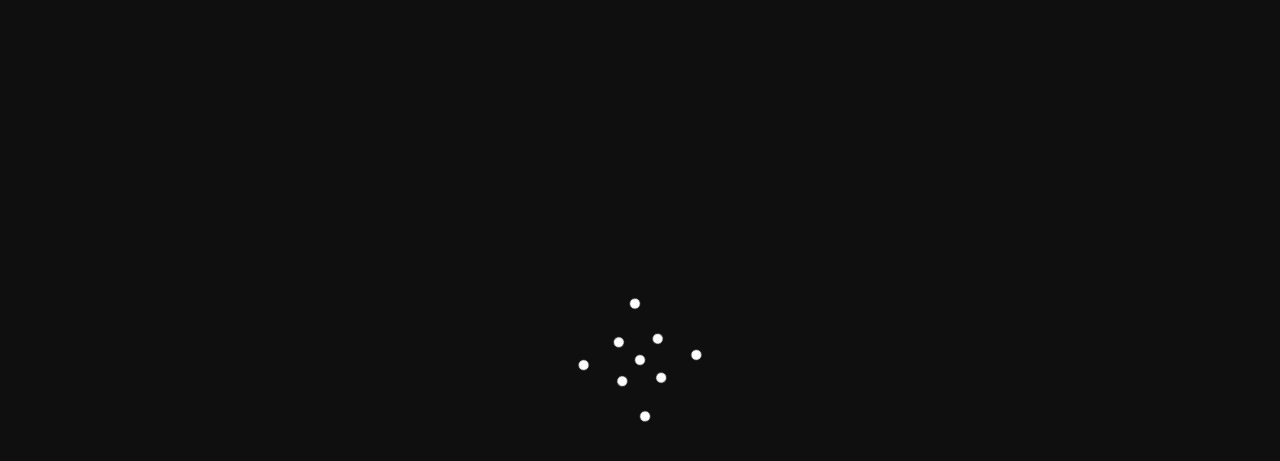

--- FILE ---
content_type: text/html; charset=UTF-8
request_url: https://kulturpoebel.de/juergen-klopp-wird-fuer-liverpool-immer-etwas-besonderes-sein-trent-alexander-arnold/
body_size: 24417
content:
<!doctype html>
<html lang="de" >
<head>
    <meta charset="UTF-8">
    <meta name="viewport" content="width=device-width, initial-scale=1">
    <link rel="profile" href="https://gmpg.org/xfn/11">

    <meta name='robots' content='index, follow, max-image-preview:large, max-snippet:-1, max-video-preview:-1' />

	<!-- This site is optimized with the Yoast SEO plugin v26.4 - https://yoast.com/wordpress/plugins/seo/ -->
	<title>Jürgen Klopp wird für Liverpool immer etwas Besonderes sein - Trent Alexander-Arnold</title>
	<link rel="canonical" href="https://kulturpoebel.de/juergen-klopp-wird-fuer-liverpool-immer-etwas-besonderes-sein-trent-alexander-arnold/" />
	<meta property="og:locale" content="de_DE" />
	<meta property="og:type" content="article" />
	<meta property="og:title" content="Jürgen Klopp wird für Liverpool immer etwas Besonderes sein - Trent Alexander-Arnold" />
	<meta property="og:description" content="Trent Alexander-Arnold und Jürgen Klopp feiern das Ende der Premier League-Saison 2018-19 in Anfield Laut Trent Alexander-Arnold wird Trainer Jürgen Klopp &#8222;immer etwas Besonderes für [&hellip;]" />
	<meta property="og:url" content="https://kulturpoebel.de/juergen-klopp-wird-fuer-liverpool-immer-etwas-besonderes-sein-trent-alexander-arnold/" />
	<meta property="og:site_name" content="kulturpoebel.de" />
	<meta property="article:published_time" content="2020-06-21T08:43:10+00:00" />
	<meta property="og:image" content="https://kulturpoebel.de/wp-content/uploads/2020/06/Juergen-Klopp-wird-fuer-Liverpool-immer-etwas-Besonderes-sein.jpg" />
	<meta property="og:image:width" content="624" />
	<meta property="og:image:height" content="351" />
	<meta property="og:image:type" content="image/jpeg" />
	<meta name="author" content="Bertolt Brecht" />
	<meta name="twitter:card" content="summary_large_image" />
	<meta name="twitter:label1" content="Verfasst von" />
	<meta name="twitter:data1" content="Bertolt Brecht" />
	<meta name="twitter:label2" content="Geschätzte Lesezeit" />
	<meta name="twitter:data2" content="4 Minuten" />
	<script type="application/ld+json" class="yoast-schema-graph">{"@context":"https://schema.org","@graph":[{"@type":"NewsArticle","@id":"https://kulturpoebel.de/juergen-klopp-wird-fuer-liverpool-immer-etwas-besonderes-sein-trent-alexander-arnold/#article","isPartOf":{"@id":"https://kulturpoebel.de/juergen-klopp-wird-fuer-liverpool-immer-etwas-besonderes-sein-trent-alexander-arnold/"},"author":{"name":"Bertolt Brecht","@id":"https://kulturpoebel.de/#/schema/person/fac794539cba7d27b8ae0d2aca4b7522"},"headline":"Jürgen Klopp wird für Liverpool immer etwas Besonderes sein &#8211; Trent Alexander-Arnold","datePublished":"2020-06-21T08:43:10+00:00","mainEntityOfPage":{"@id":"https://kulturpoebel.de/juergen-klopp-wird-fuer-liverpool-immer-etwas-besonderes-sein-trent-alexander-arnold/"},"wordCount":763,"commentCount":0,"publisher":{"@id":"https://kulturpoebel.de/#organization"},"image":{"@id":"https://kulturpoebel.de/juergen-klopp-wird-fuer-liverpool-immer-etwas-besonderes-sein-trent-alexander-arnold/#primaryimage"},"thumbnailUrl":"https://kulturpoebel.de/wp-content/uploads/2020/06/Juergen-Klopp-wird-fuer-Liverpool-immer-etwas-Besonderes-sein.jpg","articleSection":["Welt"],"inLanguage":"de","potentialAction":[{"@type":"CommentAction","name":"Comment","target":["https://kulturpoebel.de/juergen-klopp-wird-fuer-liverpool-immer-etwas-besonderes-sein-trent-alexander-arnold/#respond"]}]},{"@type":"WebPage","@id":"https://kulturpoebel.de/juergen-klopp-wird-fuer-liverpool-immer-etwas-besonderes-sein-trent-alexander-arnold/","url":"https://kulturpoebel.de/juergen-klopp-wird-fuer-liverpool-immer-etwas-besonderes-sein-trent-alexander-arnold/","name":"Jürgen Klopp wird für Liverpool immer etwas Besonderes sein - Trent Alexander-Arnold","isPartOf":{"@id":"https://kulturpoebel.de/#website"},"primaryImageOfPage":{"@id":"https://kulturpoebel.de/juergen-klopp-wird-fuer-liverpool-immer-etwas-besonderes-sein-trent-alexander-arnold/#primaryimage"},"image":{"@id":"https://kulturpoebel.de/juergen-klopp-wird-fuer-liverpool-immer-etwas-besonderes-sein-trent-alexander-arnold/#primaryimage"},"thumbnailUrl":"https://kulturpoebel.de/wp-content/uploads/2020/06/Juergen-Klopp-wird-fuer-Liverpool-immer-etwas-Besonderes-sein.jpg","datePublished":"2020-06-21T08:43:10+00:00","inLanguage":"de","potentialAction":[{"@type":"ReadAction","target":["https://kulturpoebel.de/juergen-klopp-wird-fuer-liverpool-immer-etwas-besonderes-sein-trent-alexander-arnold/"]}]},{"@type":"ImageObject","inLanguage":"de","@id":"https://kulturpoebel.de/juergen-klopp-wird-fuer-liverpool-immer-etwas-besonderes-sein-trent-alexander-arnold/#primaryimage","url":"https://kulturpoebel.de/wp-content/uploads/2020/06/Juergen-Klopp-wird-fuer-Liverpool-immer-etwas-Besonderes-sein.jpg","contentUrl":"https://kulturpoebel.de/wp-content/uploads/2020/06/Juergen-Klopp-wird-fuer-Liverpool-immer-etwas-Besonderes-sein.jpg","width":624,"height":351,"caption":"Jürgen Klopp wird für Liverpool immer etwas Besonderes sein - Trent Alexander-Arnold"},{"@type":"WebSite","@id":"https://kulturpoebel.de/#website","url":"https://kulturpoebel.de/","name":"kulturpoebel.de","description":"Komplette Nachrichtenwelt","publisher":{"@id":"https://kulturpoebel.de/#organization"},"potentialAction":[{"@type":"SearchAction","target":{"@type":"EntryPoint","urlTemplate":"https://kulturpoebel.de/?s={search_term_string}"},"query-input":{"@type":"PropertyValueSpecification","valueRequired":true,"valueName":"search_term_string"}}],"inLanguage":"de"},{"@type":"Organization","@id":"https://kulturpoebel.de/#organization","name":"kulturpoebel.de","url":"https://kulturpoebel.de/","logo":{"@type":"ImageObject","inLanguage":"de","@id":"https://kulturpoebel.de/#/schema/logo/image/","url":"https://kulturpoebel.de/wp-content/uploads/2023/06/KulturPoebel-Logo.png","contentUrl":"https://kulturpoebel.de/wp-content/uploads/2023/06/KulturPoebel-Logo.png","width":405,"height":201,"caption":"kulturpoebel.de"},"image":{"@id":"https://kulturpoebel.de/#/schema/logo/image/"}},{"@type":"Person","@id":"https://kulturpoebel.de/#/schema/person/fac794539cba7d27b8ae0d2aca4b7522","name":"Bertolt Brecht","image":{"@type":"ImageObject","inLanguage":"de","@id":"https://kulturpoebel.de/#/schema/person/image/","url":"https://secure.gravatar.com/avatar/130665201b602296aa2d77f887b9b16a764222ce85ad06de2625f18f6f4534fc?s=96&d=mm&r=g","contentUrl":"https://secure.gravatar.com/avatar/130665201b602296aa2d77f887b9b16a764222ce85ad06de2625f18f6f4534fc?s=96&d=mm&r=g","caption":"Bertolt Brecht"},"description":"Speckfanatiker. Entdecker. Musikwissenschaftler. Internetaholic. Organisator. Introvertiert. Schriftsteller. Twitter-Fan. Student."}]}</script>
	<!-- / Yoast SEO plugin. -->


<link rel='dns-prefetch' href='//stats.wp.com' />

<link rel="alternate" type="application/rss+xml" title="kulturpoebel.de &raquo; Feed" href="https://kulturpoebel.de/feed/" />
<link rel="alternate" type="application/rss+xml" title="kulturpoebel.de &raquo; Kommentar-Feed" href="https://kulturpoebel.de/comments/feed/" />
<link rel="alternate" type="application/rss+xml" title="kulturpoebel.de &raquo; Jürgen Klopp wird für Liverpool immer etwas Besonderes sein &#8211; Trent Alexander-Arnold-Kommentar-Feed" href="https://kulturpoebel.de/juergen-klopp-wird-fuer-liverpool-immer-etwas-besonderes-sein-trent-alexander-arnold/feed/" />
<link rel="alternate" title="oEmbed (JSON)" type="application/json+oembed" href="https://kulturpoebel.de/wp-json/oembed/1.0/embed?url=https%3A%2F%2Fkulturpoebel.de%2Fjuergen-klopp-wird-fuer-liverpool-immer-etwas-besonderes-sein-trent-alexander-arnold%2F" />
<link rel="alternate" title="oEmbed (XML)" type="text/xml+oembed" href="https://kulturpoebel.de/wp-json/oembed/1.0/embed?url=https%3A%2F%2Fkulturpoebel.de%2Fjuergen-klopp-wird-fuer-liverpool-immer-etwas-besonderes-sein-trent-alexander-arnold%2F&#038;format=xml" />
<style id='wp-img-auto-sizes-contain-inline-css'>
img:is([sizes=auto i],[sizes^="auto," i]){contain-intrinsic-size:3000px 1500px}
/*# sourceURL=wp-img-auto-sizes-contain-inline-css */
</style>
<style id='wp-emoji-styles-inline-css'>

	img.wp-smiley, img.emoji {
		display: inline !important;
		border: none !important;
		box-shadow: none !important;
		height: 1em !important;
		width: 1em !important;
		margin: 0 0.07em !important;
		vertical-align: -0.1em !important;
		background: none !important;
		padding: 0 !important;
	}
/*# sourceURL=wp-emoji-styles-inline-css */
</style>
<style id='wp-block-library-inline-css'>
:root{--wp-block-synced-color:#7a00df;--wp-block-synced-color--rgb:122,0,223;--wp-bound-block-color:var(--wp-block-synced-color);--wp-editor-canvas-background:#ddd;--wp-admin-theme-color:#007cba;--wp-admin-theme-color--rgb:0,124,186;--wp-admin-theme-color-darker-10:#006ba1;--wp-admin-theme-color-darker-10--rgb:0,107,160.5;--wp-admin-theme-color-darker-20:#005a87;--wp-admin-theme-color-darker-20--rgb:0,90,135;--wp-admin-border-width-focus:2px}@media (min-resolution:192dpi){:root{--wp-admin-border-width-focus:1.5px}}.wp-element-button{cursor:pointer}:root .has-very-light-gray-background-color{background-color:#eee}:root .has-very-dark-gray-background-color{background-color:#313131}:root .has-very-light-gray-color{color:#eee}:root .has-very-dark-gray-color{color:#313131}:root .has-vivid-green-cyan-to-vivid-cyan-blue-gradient-background{background:linear-gradient(135deg,#00d084,#0693e3)}:root .has-purple-crush-gradient-background{background:linear-gradient(135deg,#34e2e4,#4721fb 50%,#ab1dfe)}:root .has-hazy-dawn-gradient-background{background:linear-gradient(135deg,#faaca8,#dad0ec)}:root .has-subdued-olive-gradient-background{background:linear-gradient(135deg,#fafae1,#67a671)}:root .has-atomic-cream-gradient-background{background:linear-gradient(135deg,#fdd79a,#004a59)}:root .has-nightshade-gradient-background{background:linear-gradient(135deg,#330968,#31cdcf)}:root .has-midnight-gradient-background{background:linear-gradient(135deg,#020381,#2874fc)}:root{--wp--preset--font-size--normal:16px;--wp--preset--font-size--huge:42px}.has-regular-font-size{font-size:1em}.has-larger-font-size{font-size:2.625em}.has-normal-font-size{font-size:var(--wp--preset--font-size--normal)}.has-huge-font-size{font-size:var(--wp--preset--font-size--huge)}.has-text-align-center{text-align:center}.has-text-align-left{text-align:left}.has-text-align-right{text-align:right}.has-fit-text{white-space:nowrap!important}#end-resizable-editor-section{display:none}.aligncenter{clear:both}.items-justified-left{justify-content:flex-start}.items-justified-center{justify-content:center}.items-justified-right{justify-content:flex-end}.items-justified-space-between{justify-content:space-between}.screen-reader-text{border:0;clip-path:inset(50%);height:1px;margin:-1px;overflow:hidden;padding:0;position:absolute;width:1px;word-wrap:normal!important}.screen-reader-text:focus{background-color:#ddd;clip-path:none;color:#444;display:block;font-size:1em;height:auto;left:5px;line-height:normal;padding:15px 23px 14px;text-decoration:none;top:5px;width:auto;z-index:100000}html :where(.has-border-color){border-style:solid}html :where([style*=border-top-color]){border-top-style:solid}html :where([style*=border-right-color]){border-right-style:solid}html :where([style*=border-bottom-color]){border-bottom-style:solid}html :where([style*=border-left-color]){border-left-style:solid}html :where([style*=border-width]){border-style:solid}html :where([style*=border-top-width]){border-top-style:solid}html :where([style*=border-right-width]){border-right-style:solid}html :where([style*=border-bottom-width]){border-bottom-style:solid}html :where([style*=border-left-width]){border-left-style:solid}html :where(img[class*=wp-image-]){height:auto;max-width:100%}:where(figure){margin:0 0 1em}html :where(.is-position-sticky){--wp-admin--admin-bar--position-offset:var(--wp-admin--admin-bar--height,0px)}@media screen and (max-width:600px){html :where(.is-position-sticky){--wp-admin--admin-bar--position-offset:0px}}

/*# sourceURL=wp-block-library-inline-css */
</style><style id='global-styles-inline-css'>
:root{--wp--preset--aspect-ratio--square: 1;--wp--preset--aspect-ratio--4-3: 4/3;--wp--preset--aspect-ratio--3-4: 3/4;--wp--preset--aspect-ratio--3-2: 3/2;--wp--preset--aspect-ratio--2-3: 2/3;--wp--preset--aspect-ratio--16-9: 16/9;--wp--preset--aspect-ratio--9-16: 9/16;--wp--preset--color--black: #000000;--wp--preset--color--cyan-bluish-gray: #abb8c3;--wp--preset--color--white: #ffffff;--wp--preset--color--pale-pink: #f78da7;--wp--preset--color--vivid-red: #cf2e2e;--wp--preset--color--luminous-vivid-orange: #ff6900;--wp--preset--color--luminous-vivid-amber: #fcb900;--wp--preset--color--light-green-cyan: #7bdcb5;--wp--preset--color--vivid-green-cyan: #00d084;--wp--preset--color--pale-cyan-blue: #8ed1fc;--wp--preset--color--vivid-cyan-blue: #0693e3;--wp--preset--color--vivid-purple: #9b51e0;--wp--preset--gradient--vivid-cyan-blue-to-vivid-purple: linear-gradient(135deg,rgb(6,147,227) 0%,rgb(155,81,224) 100%);--wp--preset--gradient--light-green-cyan-to-vivid-green-cyan: linear-gradient(135deg,rgb(122,220,180) 0%,rgb(0,208,130) 100%);--wp--preset--gradient--luminous-vivid-amber-to-luminous-vivid-orange: linear-gradient(135deg,rgb(252,185,0) 0%,rgb(255,105,0) 100%);--wp--preset--gradient--luminous-vivid-orange-to-vivid-red: linear-gradient(135deg,rgb(255,105,0) 0%,rgb(207,46,46) 100%);--wp--preset--gradient--very-light-gray-to-cyan-bluish-gray: linear-gradient(135deg,rgb(238,238,238) 0%,rgb(169,184,195) 100%);--wp--preset--gradient--cool-to-warm-spectrum: linear-gradient(135deg,rgb(74,234,220) 0%,rgb(151,120,209) 20%,rgb(207,42,186) 40%,rgb(238,44,130) 60%,rgb(251,105,98) 80%,rgb(254,248,76) 100%);--wp--preset--gradient--blush-light-purple: linear-gradient(135deg,rgb(255,206,236) 0%,rgb(152,150,240) 100%);--wp--preset--gradient--blush-bordeaux: linear-gradient(135deg,rgb(254,205,165) 0%,rgb(254,45,45) 50%,rgb(107,0,62) 100%);--wp--preset--gradient--luminous-dusk: linear-gradient(135deg,rgb(255,203,112) 0%,rgb(199,81,192) 50%,rgb(65,88,208) 100%);--wp--preset--gradient--pale-ocean: linear-gradient(135deg,rgb(255,245,203) 0%,rgb(182,227,212) 50%,rgb(51,167,181) 100%);--wp--preset--gradient--electric-grass: linear-gradient(135deg,rgb(202,248,128) 0%,rgb(113,206,126) 100%);--wp--preset--gradient--midnight: linear-gradient(135deg,rgb(2,3,129) 0%,rgb(40,116,252) 100%);--wp--preset--font-size--small: 13px;--wp--preset--font-size--medium: 20px;--wp--preset--font-size--large: 36px;--wp--preset--font-size--x-large: 42px;--wp--preset--spacing--20: 0.44rem;--wp--preset--spacing--30: 0.67rem;--wp--preset--spacing--40: 1rem;--wp--preset--spacing--50: 1.5rem;--wp--preset--spacing--60: 2.25rem;--wp--preset--spacing--70: 3.38rem;--wp--preset--spacing--80: 5.06rem;--wp--preset--shadow--natural: 6px 6px 9px rgba(0, 0, 0, 0.2);--wp--preset--shadow--deep: 12px 12px 50px rgba(0, 0, 0, 0.4);--wp--preset--shadow--sharp: 6px 6px 0px rgba(0, 0, 0, 0.2);--wp--preset--shadow--outlined: 6px 6px 0px -3px rgb(255, 255, 255), 6px 6px rgb(0, 0, 0);--wp--preset--shadow--crisp: 6px 6px 0px rgb(0, 0, 0);}:where(.is-layout-flex){gap: 0.5em;}:where(.is-layout-grid){gap: 0.5em;}body .is-layout-flex{display: flex;}.is-layout-flex{flex-wrap: wrap;align-items: center;}.is-layout-flex > :is(*, div){margin: 0;}body .is-layout-grid{display: grid;}.is-layout-grid > :is(*, div){margin: 0;}:where(.wp-block-columns.is-layout-flex){gap: 2em;}:where(.wp-block-columns.is-layout-grid){gap: 2em;}:where(.wp-block-post-template.is-layout-flex){gap: 1.25em;}:where(.wp-block-post-template.is-layout-grid){gap: 1.25em;}.has-black-color{color: var(--wp--preset--color--black) !important;}.has-cyan-bluish-gray-color{color: var(--wp--preset--color--cyan-bluish-gray) !important;}.has-white-color{color: var(--wp--preset--color--white) !important;}.has-pale-pink-color{color: var(--wp--preset--color--pale-pink) !important;}.has-vivid-red-color{color: var(--wp--preset--color--vivid-red) !important;}.has-luminous-vivid-orange-color{color: var(--wp--preset--color--luminous-vivid-orange) !important;}.has-luminous-vivid-amber-color{color: var(--wp--preset--color--luminous-vivid-amber) !important;}.has-light-green-cyan-color{color: var(--wp--preset--color--light-green-cyan) !important;}.has-vivid-green-cyan-color{color: var(--wp--preset--color--vivid-green-cyan) !important;}.has-pale-cyan-blue-color{color: var(--wp--preset--color--pale-cyan-blue) !important;}.has-vivid-cyan-blue-color{color: var(--wp--preset--color--vivid-cyan-blue) !important;}.has-vivid-purple-color{color: var(--wp--preset--color--vivid-purple) !important;}.has-black-background-color{background-color: var(--wp--preset--color--black) !important;}.has-cyan-bluish-gray-background-color{background-color: var(--wp--preset--color--cyan-bluish-gray) !important;}.has-white-background-color{background-color: var(--wp--preset--color--white) !important;}.has-pale-pink-background-color{background-color: var(--wp--preset--color--pale-pink) !important;}.has-vivid-red-background-color{background-color: var(--wp--preset--color--vivid-red) !important;}.has-luminous-vivid-orange-background-color{background-color: var(--wp--preset--color--luminous-vivid-orange) !important;}.has-luminous-vivid-amber-background-color{background-color: var(--wp--preset--color--luminous-vivid-amber) !important;}.has-light-green-cyan-background-color{background-color: var(--wp--preset--color--light-green-cyan) !important;}.has-vivid-green-cyan-background-color{background-color: var(--wp--preset--color--vivid-green-cyan) !important;}.has-pale-cyan-blue-background-color{background-color: var(--wp--preset--color--pale-cyan-blue) !important;}.has-vivid-cyan-blue-background-color{background-color: var(--wp--preset--color--vivid-cyan-blue) !important;}.has-vivid-purple-background-color{background-color: var(--wp--preset--color--vivid-purple) !important;}.has-black-border-color{border-color: var(--wp--preset--color--black) !important;}.has-cyan-bluish-gray-border-color{border-color: var(--wp--preset--color--cyan-bluish-gray) !important;}.has-white-border-color{border-color: var(--wp--preset--color--white) !important;}.has-pale-pink-border-color{border-color: var(--wp--preset--color--pale-pink) !important;}.has-vivid-red-border-color{border-color: var(--wp--preset--color--vivid-red) !important;}.has-luminous-vivid-orange-border-color{border-color: var(--wp--preset--color--luminous-vivid-orange) !important;}.has-luminous-vivid-amber-border-color{border-color: var(--wp--preset--color--luminous-vivid-amber) !important;}.has-light-green-cyan-border-color{border-color: var(--wp--preset--color--light-green-cyan) !important;}.has-vivid-green-cyan-border-color{border-color: var(--wp--preset--color--vivid-green-cyan) !important;}.has-pale-cyan-blue-border-color{border-color: var(--wp--preset--color--pale-cyan-blue) !important;}.has-vivid-cyan-blue-border-color{border-color: var(--wp--preset--color--vivid-cyan-blue) !important;}.has-vivid-purple-border-color{border-color: var(--wp--preset--color--vivid-purple) !important;}.has-vivid-cyan-blue-to-vivid-purple-gradient-background{background: var(--wp--preset--gradient--vivid-cyan-blue-to-vivid-purple) !important;}.has-light-green-cyan-to-vivid-green-cyan-gradient-background{background: var(--wp--preset--gradient--light-green-cyan-to-vivid-green-cyan) !important;}.has-luminous-vivid-amber-to-luminous-vivid-orange-gradient-background{background: var(--wp--preset--gradient--luminous-vivid-amber-to-luminous-vivid-orange) !important;}.has-luminous-vivid-orange-to-vivid-red-gradient-background{background: var(--wp--preset--gradient--luminous-vivid-orange-to-vivid-red) !important;}.has-very-light-gray-to-cyan-bluish-gray-gradient-background{background: var(--wp--preset--gradient--very-light-gray-to-cyan-bluish-gray) !important;}.has-cool-to-warm-spectrum-gradient-background{background: var(--wp--preset--gradient--cool-to-warm-spectrum) !important;}.has-blush-light-purple-gradient-background{background: var(--wp--preset--gradient--blush-light-purple) !important;}.has-blush-bordeaux-gradient-background{background: var(--wp--preset--gradient--blush-bordeaux) !important;}.has-luminous-dusk-gradient-background{background: var(--wp--preset--gradient--luminous-dusk) !important;}.has-pale-ocean-gradient-background{background: var(--wp--preset--gradient--pale-ocean) !important;}.has-electric-grass-gradient-background{background: var(--wp--preset--gradient--electric-grass) !important;}.has-midnight-gradient-background{background: var(--wp--preset--gradient--midnight) !important;}.has-small-font-size{font-size: var(--wp--preset--font-size--small) !important;}.has-medium-font-size{font-size: var(--wp--preset--font-size--medium) !important;}.has-large-font-size{font-size: var(--wp--preset--font-size--large) !important;}.has-x-large-font-size{font-size: var(--wp--preset--font-size--x-large) !important;}
/*# sourceURL=global-styles-inline-css */
</style>

<style id='classic-theme-styles-inline-css'>
/*! This file is auto-generated */
.wp-block-button__link{color:#fff;background-color:#32373c;border-radius:9999px;box-shadow:none;text-decoration:none;padding:calc(.667em + 2px) calc(1.333em + 2px);font-size:1.125em}.wp-block-file__button{background:#32373c;color:#fff;text-decoration:none}
/*# sourceURL=/wp-includes/css/classic-themes.min.css */
</style>
<link rel='stylesheet' id='dashicons-css' href='https://kulturpoebel.de/wp-includes/css/dashicons.min.css?ver=6.9' media='all' />
<link rel='stylesheet' id='admin-bar-css' href='https://kulturpoebel.de/wp-includes/css/admin-bar.min.css?ver=6.9' media='all' />
<style id='admin-bar-inline-css'>

    /* Hide CanvasJS credits for P404 charts specifically */
    #p404RedirectChart .canvasjs-chart-credit {
        display: none !important;
    }
    
    #p404RedirectChart canvas {
        border-radius: 6px;
    }

    .p404-redirect-adminbar-weekly-title {
        font-weight: bold;
        font-size: 14px;
        color: #fff;
        margin-bottom: 6px;
    }

    #wpadminbar #wp-admin-bar-p404_free_top_button .ab-icon:before {
        content: "\f103";
        color: #dc3545;
        top: 3px;
    }
    
    #wp-admin-bar-p404_free_top_button .ab-item {
        min-width: 80px !important;
        padding: 0px !important;
    }
    
    /* Ensure proper positioning and z-index for P404 dropdown */
    .p404-redirect-adminbar-dropdown-wrap { 
        min-width: 0; 
        padding: 0;
        position: static !important;
    }
    
    #wpadminbar #wp-admin-bar-p404_free_top_button_dropdown {
        position: static !important;
    }
    
    #wpadminbar #wp-admin-bar-p404_free_top_button_dropdown .ab-item {
        padding: 0 !important;
        margin: 0 !important;
    }
    
    .p404-redirect-dropdown-container {
        min-width: 340px;
        padding: 18px 18px 12px 18px;
        background: #23282d !important;
        color: #fff;
        border-radius: 12px;
        box-shadow: 0 8px 32px rgba(0,0,0,0.25);
        margin-top: 10px;
        position: relative !important;
        z-index: 999999 !important;
        display: block !important;
        border: 1px solid #444;
    }
    
    /* Ensure P404 dropdown appears on hover */
    #wpadminbar #wp-admin-bar-p404_free_top_button .p404-redirect-dropdown-container { 
        display: none !important;
    }
    
    #wpadminbar #wp-admin-bar-p404_free_top_button:hover .p404-redirect-dropdown-container { 
        display: block !important;
    }
    
    #wpadminbar #wp-admin-bar-p404_free_top_button:hover #wp-admin-bar-p404_free_top_button_dropdown .p404-redirect-dropdown-container {
        display: block !important;
    }
    
    .p404-redirect-card {
        background: #2c3338;
        border-radius: 8px;
        padding: 18px 18px 12px 18px;
        box-shadow: 0 2px 8px rgba(0,0,0,0.07);
        display: flex;
        flex-direction: column;
        align-items: flex-start;
        border: 1px solid #444;
    }
    
    .p404-redirect-btn {
        display: inline-block;
        background: #dc3545;
        color: #fff !important;
        font-weight: bold;
        padding: 5px 22px;
        border-radius: 8px;
        text-decoration: none;
        font-size: 17px;
        transition: background 0.2s, box-shadow 0.2s;
        margin-top: 8px;
        box-shadow: 0 2px 8px rgba(220,53,69,0.15);
        text-align: center;
        line-height: 1.6;
    }
    
    .p404-redirect-btn:hover {
        background: #c82333;
        color: #fff !important;
        box-shadow: 0 4px 16px rgba(220,53,69,0.25);
    }
    
    /* Prevent conflicts with other admin bar dropdowns */
    #wpadminbar .ab-top-menu > li:hover > .ab-item,
    #wpadminbar .ab-top-menu > li.hover > .ab-item {
        z-index: auto;
    }
    
    #wpadminbar #wp-admin-bar-p404_free_top_button:hover > .ab-item {
        z-index: 999998 !important;
    }
    
/*# sourceURL=admin-bar-inline-css */
</style>
<link rel='stylesheet' id='newsmotive-google-fonts-css' href='https://kulturpoebel.de/wp-content/fonts/00a7abf2bc569eea44002c3cead5dad9.css?ver=1.0.0' media='all' />
<link rel='stylesheet' id='swiper-style-css' href='https://kulturpoebel.de/wp-content/themes/newsmotive/assets/css/swiper-bundle.min.css?ver=1.0.0' media='all' />
<link rel='stylesheet' id='newsmotive-style-css' href='https://kulturpoebel.de/wp-content/themes/newsmotive/style.css?ver=1.0.0' media='all' />
<style id='newsmotive-style-inline-css'>
                
        
        
                                .site-header{
        background-color: #dd3333;
        }
            
        
        
/*# sourceURL=newsmotive-style-inline-css */
</style>
<link rel='stylesheet' id='newsmotive-night-style-css' href='https://kulturpoebel.de/wp-content/themes/newsmotive/assets/css/dark-mode.css?ver=1.0.0' media='all' />
<style id='newsmotive-night-style-inline-css'>
                                
/*# sourceURL=newsmotive-night-style-inline-css */
</style>
<script src="https://kulturpoebel.de/wp-includes/js/jquery/jquery.min.js?ver=3.7.1&#039; data-cfasync=&#039;true" id="jquery-core-js"></script>

<script id="jquery-js-after">
jQuery(document).ready(function() {
	jQuery(".ee8d6ae1b2c3a0f4b1d0850c9352dee6").click(function() {
		jQuery.post(
			"https://kulturpoebel.de/wp-admin/admin-ajax.php", {
				"action": "quick_adsense_onpost_ad_click",
				"quick_adsense_onpost_ad_index": jQuery(this).attr("data-index"),
				"quick_adsense_nonce": "4bee41b1c9",
			}, function(response) { }
		);
	});
});

//# sourceURL=jquery-js-after
</script>
<script id="cfmonitor-js-extra">
var cfmonitor = {"client_ip":"18.216.185.203","max_clicks":"2","clicks":"0","is_blocked":"0","customclass":"","disablead":"false","currentURL":"/juergen-klopp-wird-fuer-liverpool-immer-etwas-besonderes-sein-trent-alexander-arnold/","debug":"true","caching":"1","ajaxurl":"https://kulturpoebel.de/wp-admin/admin-ajax.php","nonce":"187f63cf69"};
//# sourceURL=cfmonitor-js-extra
</script>

<link rel="https://api.w.org/" href="https://kulturpoebel.de/wp-json/" /><link rel="alternate" title="JSON" type="application/json" href="https://kulturpoebel.de/wp-json/wp/v2/posts/1314" /><link rel="EditURI" type="application/rsd+xml" title="RSD" href="https://kulturpoebel.de/xmlrpc.php?rsd" />
<meta name="generator" content="WordPress 6.9" />
<link rel='shortlink' href='https://kulturpoebel.de/?p=1314' />

		<!-- GA Google Analytics @ https://m0n.co/ga -->
		<script>
			(function(i,s,o,g,r,a,m){i['GoogleAnalyticsObject']=r;i[r]=i[r]||function(){
			(i[r].q=i[r].q||[]).push(arguments)},i[r].l=1*new Date();a=s.createElement(o),
			m=s.getElementsByTagName(o)[0];a.async=1;a.src=g;m.parentNode.insertBefore(a,m)
			})(window,document,'script','https://www.google-analytics.com/analytics.js','ga');
			ga('create', 'UA-170838255-1', 'auto');
			ga('send', 'pageview');
		</script>

	<script data-ad-client="ca-pub-7378220154980429" async src="https://pagead2.googlesyndication.com/pagead/js/adsbygoogle.js"></script>	<style>img#wpstats{display:none}</style>
		<link rel="pingback" href="https://kulturpoebel.de/xmlrpc.php">    
    <style type="text/css">.saboxplugin-wrap{-webkit-box-sizing:border-box;-moz-box-sizing:border-box;-ms-box-sizing:border-box;box-sizing:border-box;border:1px solid #eee;width:100%;clear:both;display:block;overflow:hidden;word-wrap:break-word;position:relative}.saboxplugin-wrap .saboxplugin-gravatar{float:left;padding:0 20px 20px 20px}.saboxplugin-wrap .saboxplugin-gravatar img{max-width:100px;height:auto;border-radius:0;}.saboxplugin-wrap .saboxplugin-authorname{font-size:18px;line-height:1;margin:20px 0 0 20px;display:block}.saboxplugin-wrap .saboxplugin-authorname a{text-decoration:none}.saboxplugin-wrap .saboxplugin-authorname a:focus{outline:0}.saboxplugin-wrap .saboxplugin-desc{display:block;margin:5px 20px}.saboxplugin-wrap .saboxplugin-desc a{text-decoration:underline}.saboxplugin-wrap .saboxplugin-desc p{margin:5px 0 12px}.saboxplugin-wrap .saboxplugin-web{margin:0 20px 15px;text-align:left}.saboxplugin-wrap .sab-web-position{text-align:right}.saboxplugin-wrap .saboxplugin-web a{color:#ccc;text-decoration:none}.saboxplugin-wrap .saboxplugin-socials{position:relative;display:block;background:#fcfcfc;padding:5px;border-top:1px solid #eee}.saboxplugin-wrap .saboxplugin-socials a svg{width:20px;height:20px}.saboxplugin-wrap .saboxplugin-socials a svg .st2{fill:#fff; transform-origin:center center;}.saboxplugin-wrap .saboxplugin-socials a svg .st1{fill:rgba(0,0,0,.3)}.saboxplugin-wrap .saboxplugin-socials a:hover{opacity:.8;-webkit-transition:opacity .4s;-moz-transition:opacity .4s;-o-transition:opacity .4s;transition:opacity .4s;box-shadow:none!important;-webkit-box-shadow:none!important}.saboxplugin-wrap .saboxplugin-socials .saboxplugin-icon-color{box-shadow:none;padding:0;border:0;-webkit-transition:opacity .4s;-moz-transition:opacity .4s;-o-transition:opacity .4s;transition:opacity .4s;display:inline-block;color:#fff;font-size:0;text-decoration:inherit;margin:5px;-webkit-border-radius:0;-moz-border-radius:0;-ms-border-radius:0;-o-border-radius:0;border-radius:0;overflow:hidden}.saboxplugin-wrap .saboxplugin-socials .saboxplugin-icon-grey{text-decoration:inherit;box-shadow:none;position:relative;display:-moz-inline-stack;display:inline-block;vertical-align:middle;zoom:1;margin:10px 5px;color:#444;fill:#444}.clearfix:after,.clearfix:before{content:' ';display:table;line-height:0;clear:both}.ie7 .clearfix{zoom:1}.saboxplugin-socials.sabox-colored .saboxplugin-icon-color .sab-twitch{border-color:#38245c}.saboxplugin-socials.sabox-colored .saboxplugin-icon-color .sab-behance{border-color:#003eb0}.saboxplugin-socials.sabox-colored .saboxplugin-icon-color .sab-deviantart{border-color:#036824}.saboxplugin-socials.sabox-colored .saboxplugin-icon-color .sab-digg{border-color:#00327c}.saboxplugin-socials.sabox-colored .saboxplugin-icon-color .sab-dribbble{border-color:#ba1655}.saboxplugin-socials.sabox-colored .saboxplugin-icon-color .sab-facebook{border-color:#1e2e4f}.saboxplugin-socials.sabox-colored .saboxplugin-icon-color .sab-flickr{border-color:#003576}.saboxplugin-socials.sabox-colored .saboxplugin-icon-color .sab-github{border-color:#264874}.saboxplugin-socials.sabox-colored .saboxplugin-icon-color .sab-google{border-color:#0b51c5}.saboxplugin-socials.sabox-colored .saboxplugin-icon-color .sab-html5{border-color:#902e13}.saboxplugin-socials.sabox-colored .saboxplugin-icon-color .sab-instagram{border-color:#1630aa}.saboxplugin-socials.sabox-colored .saboxplugin-icon-color .sab-linkedin{border-color:#00344f}.saboxplugin-socials.sabox-colored .saboxplugin-icon-color .sab-pinterest{border-color:#5b040e}.saboxplugin-socials.sabox-colored .saboxplugin-icon-color .sab-reddit{border-color:#992900}.saboxplugin-socials.sabox-colored .saboxplugin-icon-color .sab-rss{border-color:#a43b0a}.saboxplugin-socials.sabox-colored .saboxplugin-icon-color .sab-sharethis{border-color:#5d8420}.saboxplugin-socials.sabox-colored .saboxplugin-icon-color .sab-soundcloud{border-color:#995200}.saboxplugin-socials.sabox-colored .saboxplugin-icon-color .sab-spotify{border-color:#0f612c}.saboxplugin-socials.sabox-colored .saboxplugin-icon-color .sab-stackoverflow{border-color:#a95009}.saboxplugin-socials.sabox-colored .saboxplugin-icon-color .sab-steam{border-color:#006388}.saboxplugin-socials.sabox-colored .saboxplugin-icon-color .sab-user_email{border-color:#b84e05}.saboxplugin-socials.sabox-colored .saboxplugin-icon-color .sab-tumblr{border-color:#10151b}.saboxplugin-socials.sabox-colored .saboxplugin-icon-color .sab-twitter{border-color:#0967a0}.saboxplugin-socials.sabox-colored .saboxplugin-icon-color .sab-vimeo{border-color:#0d7091}.saboxplugin-socials.sabox-colored .saboxplugin-icon-color .sab-windows{border-color:#003f71}.saboxplugin-socials.sabox-colored .saboxplugin-icon-color .sab-whatsapp{border-color:#003f71}.saboxplugin-socials.sabox-colored .saboxplugin-icon-color .sab-wordpress{border-color:#0f3647}.saboxplugin-socials.sabox-colored .saboxplugin-icon-color .sab-yahoo{border-color:#14002d}.saboxplugin-socials.sabox-colored .saboxplugin-icon-color .sab-youtube{border-color:#900}.saboxplugin-socials.sabox-colored .saboxplugin-icon-color .sab-xing{border-color:#000202}.saboxplugin-socials.sabox-colored .saboxplugin-icon-color .sab-mixcloud{border-color:#2475a0}.saboxplugin-socials.sabox-colored .saboxplugin-icon-color .sab-vk{border-color:#243549}.saboxplugin-socials.sabox-colored .saboxplugin-icon-color .sab-medium{border-color:#00452c}.saboxplugin-socials.sabox-colored .saboxplugin-icon-color .sab-quora{border-color:#420e00}.saboxplugin-socials.sabox-colored .saboxplugin-icon-color .sab-meetup{border-color:#9b181c}.saboxplugin-socials.sabox-colored .saboxplugin-icon-color .sab-goodreads{border-color:#000}.saboxplugin-socials.sabox-colored .saboxplugin-icon-color .sab-snapchat{border-color:#999700}.saboxplugin-socials.sabox-colored .saboxplugin-icon-color .sab-500px{border-color:#00557f}.saboxplugin-socials.sabox-colored .saboxplugin-icon-color .sab-mastodont{border-color:#185886}.sabox-plus-item{margin-bottom:20px}@media screen and (max-width:480px){.saboxplugin-wrap{text-align:center}.saboxplugin-wrap .saboxplugin-gravatar{float:none;padding:20px 0;text-align:center;margin:0 auto;display:block}.saboxplugin-wrap .saboxplugin-gravatar img{float:none;display:inline-block;display:-moz-inline-stack;vertical-align:middle;zoom:1}.saboxplugin-wrap .saboxplugin-desc{margin:0 10px 20px;text-align:center}.saboxplugin-wrap .saboxplugin-authorname{text-align:center;margin:10px 0 20px}}body .saboxplugin-authorname a,body .saboxplugin-authorname a:hover{box-shadow:none;-webkit-box-shadow:none}a.sab-profile-edit{font-size:16px!important;line-height:1!important}.sab-edit-settings a,a.sab-profile-edit{color:#0073aa!important;box-shadow:none!important;-webkit-box-shadow:none!important}.sab-edit-settings{margin-right:15px;position:absolute;right:0;z-index:2;bottom:10px;line-height:20px}.sab-edit-settings i{margin-left:5px}.saboxplugin-socials{line-height:1!important}.rtl .saboxplugin-wrap .saboxplugin-gravatar{float:right}.rtl .saboxplugin-wrap .saboxplugin-authorname{display:flex;align-items:center}.rtl .saboxplugin-wrap .saboxplugin-authorname .sab-profile-edit{margin-right:10px}.rtl .sab-edit-settings{right:auto;left:0}img.sab-custom-avatar{max-width:75px;}.saboxplugin-wrap {margin-top:0px; margin-bottom:0px; padding: 0px 0px }.saboxplugin-wrap .saboxplugin-authorname {font-size:18px; line-height:25px;}.saboxplugin-wrap .saboxplugin-desc p, .saboxplugin-wrap .saboxplugin-desc {font-size:14px !important; line-height:21px !important;}.saboxplugin-wrap .saboxplugin-web {font-size:14px;}.saboxplugin-wrap .saboxplugin-socials a svg {width:18px;height:18px;}</style><link rel="icon" href="https://kulturpoebel.de/wp-content/uploads/2023/06/KulturPoebel-Favicon.png" sizes="32x32" />
<link rel="icon" href="https://kulturpoebel.de/wp-content/uploads/2023/06/KulturPoebel-Favicon.png" sizes="192x192" />
<link rel="apple-touch-icon" href="https://kulturpoebel.de/wp-content/uploads/2023/06/KulturPoebel-Favicon.png" />
<meta name="msapplication-TileImage" content="https://kulturpoebel.de/wp-content/uploads/2023/06/KulturPoebel-Favicon.png" />
		<style id="wp-custom-css">
			Ins {
Background:transparent; 
Text-decoration:none;
Border-style:2px #888888;
}		</style>
		<noscript><style id="rocket-lazyload-nojs-css">.rll-youtube-player, [data-lazy-src]{display:none !important;}</style></noscript><link rel="preload" as="image" href="https://ichef.bbci.co.uk/news/1024/branded_news/13388/production/_131282787_gettyimages-1691431450.jpg"><link rel="preload" as="image" href="https://www.telegraph.co.uk/content/dam/money/2023/09/28/TELEMMGLPICT000350340793_16959021149680_trans_NvBQzQNjv4BqN7kF8Fb6ID_G1m99xXXMy-il7a1KV2STY3xRqqFt_No.jpeg?impolicy=logo-overlay"><link rel="preload" as="image" href="https://www.ft.com/__origami/service/image/v2/images/raw/https://www.ft.com/__origami/service/image/v2/images/raw/https%3A%2F%2Fd1e00ek4ebabms.cloudfront.net%2Fproduction%2Fb31c0f31-1d31-44fb-94be-17b1c88f9d76.jpg?source=next-article&#038;fit=scale-down&#038;quality=highest&#038;width=700&#038;dpr=1?source=next-opengraph&#038;fit=scale-down&#038;width=900"><link rel="preload" as="image" href="https://ichef.bbci.co.uk/news/1024/branded_news/13388/production/_131282787_gettyimages-1691431450.jpg"><link rel="preload" as="image" href="https://www.telegraph.co.uk/content/dam/money/2023/09/28/TELEMMGLPICT000350340793_16959021149680_trans_NvBQzQNjv4BqN7kF8Fb6ID_G1m99xXXMy-il7a1KV2STY3xRqqFt_No.jpeg?impolicy=logo-overlay"><link rel="preload" as="image" href="https://www.ft.com/__origami/service/image/v2/images/raw/https://www.ft.com/__origami/service/image/v2/images/raw/https%3A%2F%2Fd1e00ek4ebabms.cloudfront.net%2Fproduction%2Fb31c0f31-1d31-44fb-94be-17b1c88f9d76.jpg?source=next-article&#038;fit=scale-down&#038;quality=highest&#038;width=700&#038;dpr=1?source=next-opengraph&#038;fit=scale-down&#038;width=900"></head>







<body data-rsssl=1 class="wp-singular post-template-default single single-post postid-1314 single-format-standard wp-custom-logo wp-embed-responsive wp-theme-newsmotive  newsmotive-header_style_1 newsmotive-dark-mode has-sidebar right-sidebar">



<div id="page" class="site">
    <div class="site-content-area">
        <div id="theme-preloader-initialize" class="theme-preloader">

        <div class="theme-preloader-spinner theme-preloader-spinner-2">
            <div class="theme-preloader-throbber"></div>
        </div>


    </div>
    
    
    <div id="newsmotive-progress-bar" class="theme-progress-bar bottom"></div>
    <a class="skip-link screen-reader-text" href="#primary">Skip to content</a>

    
    
<header id="masthead" class="site-header theme-site-header header-has-height-none "  role="banner">
    <div class="site-branding-center">
    <div class="wrapper">
        <div class="header-component-center">
                            <div class="site-header-component header-component-date">
                    <div class="header-component-icon">
                        <svg class="svg-icon" aria-hidden="true" role="img" focusable="false" xmlns="http://www.w3.org/2000/svg" width="20" height="20" viewBox="0 0 20 20"><path fill="currentColor" d="M4.60069444,4.09375 L3.25,4.09375 C2.47334957,4.09375 1.84375,4.72334957 1.84375,5.5 L1.84375,7.26736111 L16.15625,7.26736111 L16.15625,5.5 C16.15625,4.72334957 15.5266504,4.09375 14.75,4.09375 L13.3993056,4.09375 L13.3993056,4.55555556 C13.3993056,5.02154581 13.0215458,5.39930556 12.5555556,5.39930556 C12.0895653,5.39930556 11.7118056,5.02154581 11.7118056,4.55555556 L11.7118056,4.09375 L6.28819444,4.09375 L6.28819444,4.55555556 C6.28819444,5.02154581 5.9104347,5.39930556 5.44444444,5.39930556 C4.97845419,5.39930556 4.60069444,5.02154581 4.60069444,4.55555556 L4.60069444,4.09375 Z M6.28819444,2.40625 L11.7118056,2.40625 L11.7118056,1 C11.7118056,0.534009742 12.0895653,0.15625 12.5555556,0.15625 C13.0215458,0.15625 13.3993056,0.534009742 13.3993056,1 L13.3993056,2.40625 L14.75,2.40625 C16.4586309,2.40625 17.84375,3.79136906 17.84375,5.5 L17.84375,15.875 C17.84375,17.5836309 16.4586309,18.96875 14.75,18.96875 L3.25,18.96875 C1.54136906,18.96875 0.15625,17.5836309 0.15625,15.875 L0.15625,5.5 C0.15625,3.79136906 1.54136906,2.40625 3.25,2.40625 L4.60069444,2.40625 L4.60069444,1 C4.60069444,0.534009742 4.97845419,0.15625 5.44444444,0.15625 C5.9104347,0.15625 6.28819444,0.534009742 6.28819444,1 L6.28819444,2.40625 Z M1.84375,8.95486111 L1.84375,15.875 C1.84375,16.6516504 2.47334957,17.28125 3.25,17.28125 L14.75,17.28125 C15.5266504,17.28125 16.15625,16.6516504 16.15625,15.875 L16.15625,8.95486111 L1.84375,8.95486111 Z" /></svg>                    </div>
                    <div class="theme-display-date">
                        Montag, Januar 19 2026                    </div>
                </div>
                                        <div class="site-header-component header-component-time">
                    <div class="header-component-icon">
                        <svg class="svg-icon" aria-hidden="true" role="img" focusable="false" xmlns="http://www.w3.org/2000/svg" width="20" height="20" viewBox="0 0 20 20"><path fill="currentColor" d="M16.32 17.113c1.729-1.782 2.68-4.124 2.68-6.613 0-2.37-0.862-4.608-2.438-6.355l0.688-0.688 0.647 0.646c0.098 0.098 0.226 0.146 0.353 0.146s0.256-0.049 0.353-0.146c0.195-0.195 0.195-0.512 0-0.707l-2-2c-0.195-0.195-0.512-0.195-0.707 0s-0.195 0.512 0 0.707l0.647 0.646-0.688 0.688c-1.747-1.576-3.985-2.438-6.355-2.438s-4.608 0.862-6.355 2.438l-0.688-0.688 0.646-0.646c0.195-0.195 0.195-0.512 0-0.707s-0.512-0.195-0.707 0l-2 2c-0.195 0.195-0.195 0.512 0 0.707 0.098 0.098 0.226 0.146 0.354 0.146s0.256-0.049 0.354-0.146l0.646-0.646 0.688 0.688c-1.576 1.747-2.438 3.985-2.438 6.355 0 2.489 0.951 4.831 2.68 6.613l-2.034 2.034c-0.195 0.195-0.195 0.512 0 0.707 0.098 0.098 0.226 0.147 0.354 0.147s0.256-0.049 0.354-0.147l2.060-2.059c1.705 1.428 3.836 2.206 6.087 2.206s4.382-0.778 6.087-2.206l2.059 2.059c0.098 0.098 0.226 0.147 0.354 0.147s0.256-0.049 0.353-0.147c0.195-0.195 0.195-0.512 0-0.707l-2.034-2.034zM1 10.5c0-4.687 3.813-8.5 8.5-8.5s8.5 3.813 8.5 8.5c0 4.687-3.813 8.5-8.5 8.5s-8.5-3.813-8.5-8.5z"></path><path fill="currentColor" d="M15.129 7.25c-0.138-0.239-0.444-0.321-0.683-0.183l-4.92 2.841-3.835-2.685c-0.226-0.158-0.538-0.103-0.696 0.123s-0.103 0.538 0.123 0.696l4.096 2.868c0.001 0.001 0.002 0.001 0.002 0.002 0.009 0.006 0.018 0.012 0.027 0.017 0.002 0.001 0.004 0.003 0.006 0.004 0.009 0.005 0.018 0.010 0.027 0.015 0.002 0.001 0.004 0.002 0.006 0.003 0.010 0.005 0.020 0.009 0.031 0.014 0.006 0.003 0.013 0.005 0.019 0.007 0.004 0.001 0.008 0.003 0.013 0.005 0.007 0.002 0.014 0.004 0.021 0.006 0.004 0.001 0.008 0.002 0.012 0.003 0.007 0.002 0.014 0.003 0.022 0.005 0.004 0.001 0.008 0.002 0.012 0.002 0.007 0.001 0.014 0.002 0.021 0.003 0.005 0.001 0.010 0.001 0.015 0.002 0.006 0.001 0.012 0.001 0.018 0.002 0.009 0.001 0.018 0.001 0.027 0.001 0.002 0 0.004 0 0.006 0 0 0 0-0 0-0s0 0 0.001 0c0.019 0 0.037-0.001 0.056-0.003 0.001-0 0.002-0 0.003-0 0.018-0.002 0.036-0.005 0.054-0.010 0.002-0 0.003-0.001 0.005-0.001 0.017-0.004 0.034-0.009 0.050-0.015 0.003-0.001 0.006-0.002 0.008-0.003 0.016-0.006 0.031-0.012 0.046-0.020 0.004-0.002 0.007-0.004 0.011-0.006 0.005-0.003 0.011-0.005 0.016-0.008l5.196-3c0.239-0.138 0.321-0.444 0.183-0.683z"></path></svg>                    </div>
                    <div class="theme-display-clock"></div>
                </div>
                    </div>
        <div class="site-branding">
            <div class="site-logo">
            <a href="https://kulturpoebel.de/" class="custom-logo-link" rel="home"><img width="405" height="201" src="data:image/svg+xml,%3Csvg%20xmlns='http://www.w3.org/2000/svg'%20viewBox='0%200%20405%20201'%3E%3C/svg%3E" class="custom-logo" alt="kulturpoebel.de" decoding="async" fetchpriority="high" data-lazy-srcset="https://kulturpoebel.de/wp-content/uploads/2023/06/KulturPoebel-Logo.png 405w, https://kulturpoebel.de/wp-content/uploads/2023/06/KulturPoebel-Logo-300x149.png 300w" data-lazy-sizes="(max-width: 405px) 100vw, 405px" data-lazy-src="https://kulturpoebel.de/wp-content/uploads/2023/06/KulturPoebel-Logo.png" /><noscript><img width="405" height="201" src="https://kulturpoebel.de/wp-content/uploads/2023/06/KulturPoebel-Logo.png" class="custom-logo" alt="kulturpoebel.de" decoding="async" fetchpriority="high" srcset="https://kulturpoebel.de/wp-content/uploads/2023/06/KulturPoebel-Logo.png 405w, https://kulturpoebel.de/wp-content/uploads/2023/06/KulturPoebel-Logo-300x149.png 300w" sizes="(max-width: 405px) 100vw, 405px" /></noscript></a>        </div>
                <div class="screen-reader-text">
            <a href="https://kulturpoebel.de/" rel="home">kulturpoebel.de</a>
        </div>
        </div><!-- .site-branding -->    </div>
</div>


<div class="masthead-main-navigation has-sticky-header">
    <div class="wrapper">
        <div class="site-header-wrapper">
            <div class="site-header-left">
                <div id="site-navigation" class="main-navigation theme-primary-menu">
                                            <nav class="primary-menu-wrapper"
                             aria-label="Primary">
                            <ul class="primary-menu reset-list-style">
                                <li id="menu-item-530" class="menu-item menu-item-type-custom menu-item-object-custom menu-item-home menu-item-530"><a href="https://kulturpoebel.de">Home</a></li>
<li id="menu-item-531" class="menu-item menu-item-type-taxonomy menu-item-object-category menu-item-531"><a href="https://kulturpoebel.de/top-news/">Top Nachrichten</a></li>
<li id="menu-item-532" class="menu-item menu-item-type-taxonomy menu-item-object-category current-post-ancestor current-menu-parent current-post-parent menu-item-532"><a href="https://kulturpoebel.de/world/">Welt</a></li>
<li id="menu-item-533" class="menu-item menu-item-type-taxonomy menu-item-object-category menu-item-533"><a href="https://kulturpoebel.de/economy/">Wirtschaft</a></li>
<li id="menu-item-535" class="menu-item menu-item-type-taxonomy menu-item-object-category menu-item-535"><a href="https://kulturpoebel.de/tech/">Technologie</a></li>
<li id="menu-item-536" class="menu-item menu-item-type-taxonomy menu-item-object-category menu-item-536"><a href="https://kulturpoebel.de/sport/">Sport</a></li>
<li id="menu-item-25202" class="menu-item menu-item-type-post_type menu-item-object-page menu-item-25202"><a href="https://kulturpoebel.de/contact-form/">Kontakt Formular</a></li>
<li id="menu-item-25493" class="menu-item menu-item-type-post_type menu-item-object-page menu-item-25493"><a href="https://kulturpoebel.de/editorial-policy/">redaktionelle Richtlinien</a></li>
                            </ul>
                        </nav><!-- .primary-menu-wrapper -->
                                        </div><!-- .main-navigation -->
            </div>

            <div class="site-header-right">

                <button id="theme-toggle-offcanvas-button" class="hide-on-desktop theme-button theme-button-transparent theme-button-offcanvas" aria-expanded="false" aria-controls="theme-offcanvas-navigation">
                    <span class="screen-reader-text">Menu</span>
                    <span class="toggle-icon"><svg class="svg-icon" aria-hidden="true" role="img" focusable="false" xmlns="http://www.w3.org/2000/svg" width="20" height="20" viewBox="0 0 20 20"><path fill="currentColor" d="M1 3v2h18V3zm0 8h18V9H1zm0 6h18v-2H1z" /></svg></span>
                </button>

                
                                        <a href="https://kulturpoebel.de/italien-verbietet-kreuzfahrtschiffe-aus-der-lagune-von-venedig-nachdem-die-unesco-italien-bedroht-hat/"
                           class="theme-button theme-button-transparent theme-button-shuffle">
                            <span class="screen-reader-text">Shuffle</span>
                            <svg class="svg-icon" aria-hidden="true" role="img" focusable="false" xmlns="http://www.w3.org/2000/svg" width="24" height="24" viewBox="0 0 24 24"><path fill="currentColor" d="M18 9v-3c-1 0-3.308-.188-4.506 2.216l-4.218 8.461c-1.015 2.036-3.094 3.323-5.37 3.323h-3.906v-2h3.906c1.517 0 2.903-.858 3.58-2.216l4.218-8.461c1.356-2.721 3.674-3.323 6.296-3.323v-3l6 4-6 4zm-9.463 1.324l1.117-2.242c-1.235-2.479-2.899-4.082-5.748-4.082h-3.906v2h3.906c2.872 0 3.644 2.343 4.631 4.324zm15.463 8.676l-6-4v3c-3.78 0-4.019-1.238-5.556-4.322l-1.118 2.241c1.021 2.049 2.1 4.081 6.674 4.081v3l6-4z" /></svg>                        </a>
                        
                                    <button id="theme-toggle-mode-button" class="theme-button theme-button-transparent theme-button-colormode" title="Toggle light/dark mode" aria-label="auto" aria-live="polite">
                        <span class="screen-reader-text">Switch color mode</span>
                        <span id="colormode-switch-area">
                            <span class="mode-icon-change"></span>
                            <span id="mode-icon-switch"></span>
                        </span>
                    </button>
                
                <button id="theme-toggle-search-button" class="theme-button theme-button-transparent theme-button-search" aria-expanded="false" aria-controls="theme-header-search">
                    <span class="screen-reader-text">Search</span>
                    <svg class="svg-icon" aria-hidden="true" role="img" focusable="false" xmlns="http://www.w3.org/2000/svg" width="23" height="23" viewBox="0 0 23 23"><path fill="currentColor" d="M38.710696,48.0601792 L43,52.3494831 L41.3494831,54 L37.0601792,49.710696 C35.2632422,51.1481185 32.9839107,52.0076499 30.5038249,52.0076499 C24.7027226,52.0076499 20,47.3049272 20,41.5038249 C20,35.7027226 24.7027226,31 30.5038249,31 C36.3049272,31 41.0076499,35.7027226 41.0076499,41.5038249 C41.0076499,43.9839107 40.1481185,46.2632422 38.710696,48.0601792 Z M36.3875844,47.1716785 C37.8030221,45.7026647 38.6734666,43.7048964 38.6734666,41.5038249 C38.6734666,36.9918565 35.0157934,33.3341833 30.5038249,33.3341833 C25.9918565,33.3341833 22.3341833,36.9918565 22.3341833,41.5038249 C22.3341833,46.0157934 25.9918565,49.6734666 30.5038249,49.6734666 C32.7048964,49.6734666 34.7026647,48.8030221 36.1716785,47.3875844 C36.2023931,47.347638 36.2360451,47.3092237 36.2726343,47.2726343 C36.3092237,47.2360451 36.347638,47.2023931 36.3875844,47.1716785 Z" transform="translate(-20 -31)" /></svg>                </button>
            </div>
        </div>
    </div>

</div></header><!-- #masthead -->

    <section class="site-section site-ticker-section">
                    <div class="wrapper">
                <header class="section-header site-section-header">
                    <h2 class="site-section-title">
                        Breaking News                    </h2>
                </header>
            </div>
                <div class="wrapper">
            <div class="site-newsticker">
                <div class="site-breaking-news swiper">
                    <div class="swiper-wrapper">
                                                    <div class="swiper-slide breaking-news-slide">
                                <article id="post-41382" class="theme-article-post theme-list-post post-41382 post type-post status-publish format-standard has-post-thumbnail hentry category-top-news">
                                                                            <div class="entry-image">
                                            <figure class="featured-media featured-media-thumbnail">
                                                <a href="https://kulturpoebel.de/wie-ghostwriting-ihren-umsatz-steigern-kann/" class="featured-media-link">
                                                    <img width="150" height="150" src="data:image/svg+xml,%3Csvg%20xmlns='http://www.w3.org/2000/svg'%20viewBox='0%200%20150%20150'%3E%3C/svg%3E" class="attachment-thumbnail size-thumbnail wp-post-image" alt="Wie Ghostwriting Ihren Umsatz steigern kann" title="Wie Ghostwriting Ihren Umsatz steigern kann" decoding="async" data-lazy-src="https://kulturpoebel.de/wp-content/uploads/2024/01/11-150x150.png" /><noscript><img width="150" height="150" src="https://kulturpoebel.de/wp-content/uploads/2024/01/11-150x150.png" class="attachment-thumbnail size-thumbnail wp-post-image" alt="Wie Ghostwriting Ihren Umsatz steigern kann" title="Wie Ghostwriting Ihren Umsatz steigern kann" decoding="async" /></noscript>                                                </a>

                                            </figure>
                                        </div>
                                                                        <div class="entry-details">
                                        <h3 class="entry-title entry-title-small"><a href="https://kulturpoebel.de/wie-ghostwriting-ihren-umsatz-steigern-kann/" rel="bookmark">Wie Ghostwriting Ihren Umsatz steigern kann</a></h3>                                    </div>
                                </article>
                            </div>
                                                    <div class="swiper-slide breaking-news-slide">
                                <article id="post-41437" class="theme-article-post theme-list-post post-41437 post type-post status-publish format-standard has-post-thumbnail hentry category-top-news">
                                                                            <div class="entry-image">
                                            <figure class="featured-media featured-media-thumbnail">
                                                <a href="https://kulturpoebel.de/heilung-in-authentizitat-verankern-angelina-fabian-und-die-strategie-und-autoritat-des-human-design-systems/" class="featured-media-link">
                                                    <img width="150" height="150" src="data:image/svg+xml,%3Csvg%20xmlns='http://www.w3.org/2000/svg'%20viewBox='0%200%20150%20150'%3E%3C/svg%3E" class="attachment-thumbnail size-thumbnail wp-post-image" alt="Heilung in Authentizität verankern: Angelina Fabian und die Strategie und Autorität des Human Design Systems" title="Heilung in Authentizität verankern: Angelina Fabian und die Strategie und Autorität des Human Design Systems" decoding="async" data-lazy-src="https://kulturpoebel.de/wp-content/uploads/2024/04/MOgul-13-150x150.jpg" /><noscript><img width="150" height="150" src="https://kulturpoebel.de/wp-content/uploads/2024/04/MOgul-13-150x150.jpg" class="attachment-thumbnail size-thumbnail wp-post-image" alt="Heilung in Authentizität verankern: Angelina Fabian und die Strategie und Autorität des Human Design Systems" title="Heilung in Authentizität verankern: Angelina Fabian und die Strategie und Autorität des Human Design Systems" decoding="async" /></noscript>                                                </a>

                                            </figure>
                                        </div>
                                                                        <div class="entry-details">
                                        <h3 class="entry-title entry-title-small"><a href="https://kulturpoebel.de/heilung-in-authentizitat-verankern-angelina-fabian-und-die-strategie-und-autoritat-des-human-design-systems/" rel="bookmark">Heilung in Authentizität verankern: Angelina Fabian und die Strategie und Autorität des Human Design Systems</a></h3>                                    </div>
                                </article>
                            </div>
                                                    <div class="swiper-slide breaking-news-slide">
                                <article id="post-41389" class="theme-article-post theme-list-post post-41389 post type-post status-publish format-standard has-post-thumbnail hentry category-top-news">
                                                                            <div class="entry-image">
                                            <figure class="featured-media featured-media-thumbnail">
                                                <a href="https://kulturpoebel.de/umweltschutz-am-arbeitsplatz/" class="featured-media-link">
                                                    <img width="150" height="150" src="data:image/svg+xml,%3Csvg%20xmlns='http://www.w3.org/2000/svg'%20viewBox='0%200%20150%20150'%3E%3C/svg%3E" class="attachment-thumbnail size-thumbnail wp-post-image" alt="Umweltschutz am Arbeitsplatz" title="Umweltschutz am Arbeitsplatz" decoding="async" data-lazy-src="https://kulturpoebel.de/wp-content/uploads/2024/02/teamwork-values-culture-growth-nurture-150x150.webp" /><noscript><img width="150" height="150" src="https://kulturpoebel.de/wp-content/uploads/2024/02/teamwork-values-culture-growth-nurture-150x150.webp" class="attachment-thumbnail size-thumbnail wp-post-image" alt="Umweltschutz am Arbeitsplatz" title="Umweltschutz am Arbeitsplatz" decoding="async" /></noscript>                                                </a>

                                            </figure>
                                        </div>
                                                                        <div class="entry-details">
                                        <h3 class="entry-title entry-title-small"><a href="https://kulturpoebel.de/umweltschutz-am-arbeitsplatz/" rel="bookmark">Umweltschutz am Arbeitsplatz</a></h3>                                    </div>
                                </article>
                            </div>
                                                    <div class="swiper-slide breaking-news-slide">
                                <article id="post-41417" class="theme-article-post theme-list-post post-41417 post type-post status-publish format-standard hentry category-top-news">
                                                                        <div class="entry-details">
                                        <h3 class="entry-title entry-title-small"><a href="https://kulturpoebel.de/verhandeln-mit-klarheit-die-herausforderungen-der-kognitiven-ermuedung-meistern/" rel="bookmark">Verhandeln mit Klarheit: Die Herausforderungen der kognitiven Ermüdung meistern</a></h3>                                    </div>
                                </article>
                            </div>
                                                    <div class="swiper-slide breaking-news-slide">
                                <article id="post-41471" class="theme-article-post theme-list-post post-41471 post type-post status-publish format-standard has-post-thumbnail hentry category-top-news">
                                                                            <div class="entry-image">
                                            <figure class="featured-media featured-media-thumbnail">
                                                <a href="https://kulturpoebel.de/buying-instagram-followers-risks-rewards-and-insights-on-insfollowpro-services/" class="featured-media-link">
                                                    <img width="150" height="150" src="data:image/svg+xml,%3Csvg%20xmlns='http://www.w3.org/2000/svg'%20viewBox='0%200%20150%20150'%3E%3C/svg%3E" class="attachment-thumbnail size-thumbnail wp-post-image" alt="Buying Instagram Followers: Risks, Rewards, and Insights on Insfollowpro Services" title="Buying Instagram Followers: Risks, Rewards, and Insights on Insfollowpro Services" decoding="async" data-lazy-src="https://kulturpoebel.de/wp-content/uploads/2024/07/Picture1-150x150.png" /><noscript><img width="150" height="150" src="https://kulturpoebel.de/wp-content/uploads/2024/07/Picture1-150x150.png" class="attachment-thumbnail size-thumbnail wp-post-image" alt="Buying Instagram Followers: Risks, Rewards, and Insights on Insfollowpro Services" title="Buying Instagram Followers: Risks, Rewards, and Insights on Insfollowpro Services" decoding="async" /></noscript>                                                </a>

                                            </figure>
                                        </div>
                                                                        <div class="entry-details">
                                        <h3 class="entry-title entry-title-small"><a href="https://kulturpoebel.de/buying-instagram-followers-risks-rewards-and-insights-on-insfollowpro-services/" rel="bookmark">Buying Instagram Followers: Risks, Rewards, and Insights on Insfollowpro Services</a></h3>                                    </div>
                                </article>
                            </div>
                                                    <div class="swiper-slide breaking-news-slide">
                                <article id="post-41499" class="theme-article-post theme-list-post post-41499 post type-post status-publish format-standard has-post-thumbnail hentry category-tech">
                                                                            <div class="entry-image">
                                            <figure class="featured-media featured-media-thumbnail">
                                                <a href="https://kulturpoebel.de/die-rolle-des-kulturellen-bewusstseins-fur-den-erfolg-im-business-networking/" class="featured-media-link">
                                                    <img width="150" height="150" src="data:image/svg+xml,%3Csvg%20xmlns='http://www.w3.org/2000/svg'%20viewBox='0%200%20150%20150'%3E%3C/svg%3E" class="attachment-thumbnail size-thumbnail wp-post-image" alt="Die Rolle des kulturellen Bewusstseins für den Erfolg im Business-Networking" title="Die Rolle des kulturellen Bewusstseins für den Erfolg im Business-Networking" decoding="async" data-lazy-src="https://kulturpoebel.de/wp-content/uploads/2025/07/WhatsApp-Image-2025-07-17-at-11.14.15-AM-150x150.jpeg" /><noscript><img width="150" height="150" src="https://kulturpoebel.de/wp-content/uploads/2025/07/WhatsApp-Image-2025-07-17-at-11.14.15-AM-150x150.jpeg" class="attachment-thumbnail size-thumbnail wp-post-image" alt="Die Rolle des kulturellen Bewusstseins für den Erfolg im Business-Networking" title="Die Rolle des kulturellen Bewusstseins für den Erfolg im Business-Networking" decoding="async" /></noscript>                                                </a>

                                            </figure>
                                        </div>
                                                                        <div class="entry-details">
                                        <h3 class="entry-title entry-title-small"><a href="https://kulturpoebel.de/die-rolle-des-kulturellen-bewusstseins-fur-den-erfolg-im-business-networking/" rel="bookmark">Die Rolle des kulturellen Bewusstseins für den Erfolg im Business-Networking</a></h3>                                    </div>
                                </article>
                            </div>
                                                    <div class="swiper-slide breaking-news-slide">
                                <article id="post-41493" class="theme-article-post theme-list-post post-41493 post type-post status-publish format-standard has-post-thumbnail hentry category-top-news">
                                                                            <div class="entry-image">
                                            <figure class="featured-media featured-media-thumbnail">
                                                <a href="https://kulturpoebel.de/nachhaltig-reparieren-finde-deine-essentiellen-ersatzteile/" class="featured-media-link">
                                                    <img width="150" height="150" src="data:image/svg+xml,%3Csvg%20xmlns='http://www.w3.org/2000/svg'%20viewBox='0%200%20150%20150'%3E%3C/svg%3E" class="attachment-thumbnail size-thumbnail wp-post-image" alt="Nachhaltig reparieren: Finde deine essentiellen Ersatzteile" title="Nachhaltig reparieren: Finde deine essentiellen Ersatzteile" decoding="async" data-lazy-src="https://kulturpoebel.de/wp-content/uploads/2025/05/repair-2-150x150.webp" /><noscript><img width="150" height="150" src="https://kulturpoebel.de/wp-content/uploads/2025/05/repair-2-150x150.webp" class="attachment-thumbnail size-thumbnail wp-post-image" alt="Nachhaltig reparieren: Finde deine essentiellen Ersatzteile" title="Nachhaltig reparieren: Finde deine essentiellen Ersatzteile" decoding="async" /></noscript>                                                </a>

                                            </figure>
                                        </div>
                                                                        <div class="entry-details">
                                        <h3 class="entry-title entry-title-small"><a href="https://kulturpoebel.de/nachhaltig-reparieren-finde-deine-essentiellen-ersatzteile/" rel="bookmark">Nachhaltig reparieren: Finde deine essentiellen Ersatzteile</a></h3>                                    </div>
                                </article>
                            </div>
                                            </div>
                </div>
                <div class="swiper-secondary-controls ticker-button-next">
                    <svg class="svg-icon" aria-hidden="true" role="img" focusable="false" xmlns="http://www.w3.org/2000/svg" width="16" height="16" viewBox="0 0 16 16"><path fill="currentColor" d="M4.646 1.646a.5.5 0 0 1 .708 0l6 6a.5.5 0 0 1 0 .708l-6 6a.5.5 0 0 1-.708-.708L10.293 8 4.646 2.354a.5.5 0 0 1 0-.708z"></path></svg>                </div>
                <div class="swiper-secondary-controls ticker-button-prev">
                    <svg class="svg-icon" aria-hidden="true" role="img" focusable="false" xmlns="http://www.w3.org/2000/svg" width="16" height="16" viewBox="0 0 16 16"><path fill="currentColor" d="M11.354 1.646a.5.5 0 0 1 0 .708L5.707 8l5.647 5.646a.5.5 0 0 1-.708.708l-6-6a.5.5 0 0 1 0-.708l6-6a.5.5 0 0 1 .708 0z" /></path></svg>                </div>
            </div>
        </div>
    </section>
        <section class="site-section trending-tags-section">
        <div class="wrapper">
            <div class="trending-tags-wrapper">
                <div class="trending-tags-icon">
                    <svg class="svg-icon" aria-hidden="true" role="img" focusable="false" xmlns="http://www.w3.org/2000/svg" width="22" height="22" viewBox="0 0 22 22"><path fill="currentColor" d="M 15.09375 6.824219 L 16.414062 8.140625 L 14.40625 10.257812 L 12.398438 12.371094 L 10.117188 10.097656 C 8.863281 8.84375 7.820312 7.820312 7.800781 7.820312 C 7.769531 7.824219 1.898438 15.757812 1.472656 16.371094 C 1.429688 16.4375 1.507812 16.386719 1.65625 16.257812 C 1.796875 16.140625 3.234375 14.902344 4.855469 13.515625 L 7.800781 10.992188 L 7.972656 11.183594 C 8.066406 11.289062 9.101562 12.375 10.269531 13.601562 L 12.398438 15.820312 L 12.527344 15.671875 C 12.59375 15.589844 13.863281 14.222656 15.339844 12.636719 L 18.019531 9.75 L 19.324219 11.050781 L 20.625 12.351562 L 20.625 5.5 L 13.773438 5.5 Z M 15.09375 6.824219 " /></svg>                </div>
                                    <div class="trending-tags-title">
                        <header class="section-header site-section-header">
                            <h2 class="site-section-title alt-font"> Top Tagged</h2>
                        </header>
                    </div>
                                <div class="trending-tags-panel">
                                    </div>
            </div>
        </div>
    </section>




<div class="theme-offcanvas-panel theme-offcanvas-panel-menu">
    <div class="theme-offcanvas-header">
        <button id="theme-offcanvas-close" class="theme-button theme-button-transparent" aria-expanded="false">
            <span class="screen-reader-text">Close</span>
            <svg class="svg-icon" aria-hidden="true" role="img" focusable="false" xmlns="http://www.w3.org/2000/svg" width="24" height="24" viewBox="0 0 24 24"><path fill="currentColor" d="M18.717 6.697l-1.414-1.414-5.303 5.303-5.303-5.303-1.414 1.414 5.303 5.303-5.303 5.303 1.414 1.414 5.303-5.303 5.303 5.303 1.414-1.414-5.303-5.303z" /></svg>        </button><!-- .nav-toggle -->
    </div>

    <div class="theme-offcanvas-content">
        <nav aria-label="Mobile" role="navigation">
            <ul id="theme-offcanvas-navigation" class="theme-offcanvas-menu reset-list-style">
                
                    <li class="menu-item menu-item-type-custom menu-item-object-custom menu-item-home menu-item-530"><div class="ancestor-wrapper"><a href="https://kulturpoebel.de">Home</a></div><!-- .ancestor-wrapper --></li>
<li class="menu-item menu-item-type-taxonomy menu-item-object-category menu-item-531"><div class="ancestor-wrapper"><a href="https://kulturpoebel.de/top-news/">Top Nachrichten</a></div><!-- .ancestor-wrapper --></li>
<li class="menu-item menu-item-type-taxonomy menu-item-object-category current-post-ancestor current-menu-parent current-post-parent menu-item-532"><div class="ancestor-wrapper"><a href="https://kulturpoebel.de/world/">Welt</a></div><!-- .ancestor-wrapper --></li>
<li class="menu-item menu-item-type-taxonomy menu-item-object-category menu-item-533"><div class="ancestor-wrapper"><a href="https://kulturpoebel.de/economy/">Wirtschaft</a></div><!-- .ancestor-wrapper --></li>
<li class="menu-item menu-item-type-taxonomy menu-item-object-category menu-item-535"><div class="ancestor-wrapper"><a href="https://kulturpoebel.de/tech/">Technologie</a></div><!-- .ancestor-wrapper --></li>
<li class="menu-item menu-item-type-taxonomy menu-item-object-category menu-item-536"><div class="ancestor-wrapper"><a href="https://kulturpoebel.de/sport/">Sport</a></div><!-- .ancestor-wrapper --></li>
<li class="menu-item menu-item-type-post_type menu-item-object-page menu-item-25202"><div class="ancestor-wrapper"><a href="https://kulturpoebel.de/contact-form/">Kontakt Formular</a></div><!-- .ancestor-wrapper --></li>
<li class="menu-item menu-item-type-post_type menu-item-object-page menu-item-25493"><div class="ancestor-wrapper"><a href="https://kulturpoebel.de/editorial-policy/">redaktionelle Richtlinien</a></div><!-- .ancestor-wrapper --></li>

                    
            </ul><!-- .theme-offcanvas-navigation -->
        </nav>
    </div>
</div> <!-- theme-offcanvas-panel-menu -->

<div class="theme-search-panel">
    <div class="wrapper">
        <div id="theme-header-search" class="search-panel-wrapper">
            <form role="search" aria-label="Search for:" method="get" class="search-form" action="https://kulturpoebel.de/">
				<label>
					<span class="screen-reader-text">Suche nach:</span>
					<input type="search" class="search-field" placeholder="Suchen …" value="" name="s" />
				</label>
				<input type="submit" class="search-submit" value="Suchen" />
			</form>            <button id="newsmotive-search-canvas-close" class="theme-button theme-button-transparent search-close">
                <span class="screen-reader-text">
                    Close search                </span>
                <svg class="svg-icon" aria-hidden="true" role="img" focusable="false" xmlns="http://www.w3.org/2000/svg" width="24" height="24" viewBox="0 0 24 24"><path fill="currentColor" d="M18.717 6.697l-1.414-1.414-5.303 5.303-5.303-5.303-1.414 1.414 5.303 5.303-5.303 5.303 1.414 1.414 5.303-5.303 5.303 5.303 1.414-1.414-5.303-5.303z" /></svg>            </button><!-- .search-toggle -->

        </div>
    </div>
</div> <!-- theme-search-panel -->
        
    <main id="site-content" role="main">
        <div class="wrapper">
            <div id="primary" class="content-area theme-sticky-component">

                
<article id="post-1314" class="post-1314 post type-post status-publish format-standard has-post-thumbnail hentry category-world">
				<header class="entry-header">
				<h1 class="entry-title entry-title-large">Jürgen Klopp wird für Liverpool immer etwas Besonderes sein &#8211; Trent Alexander-Arnold</h1>					<div class="entry-meta">
						<span class="posted-on">Posted on <a href="https://kulturpoebel.de/juergen-klopp-wird-fuer-liverpool-immer-etwas-besonderes-sein-trent-alexander-arnold/" rel="bookmark"><time class="entry-date published updated" datetime="2020-06-21T11:43:10+03:00">Juni 21, 2020</time></a></span><span class="byline"> by <a class="url fn n" href="https://kulturpoebel.de/author/aarav/">Bertolt Brecht</a></span>					</div><!-- .entry-meta -->
							</header><!-- .entry-header -->

			
            <div class="entry-image">
                <figure class="featured-media">
                    <img width="624" height="351" src="data:image/svg+xml,%3Csvg%20xmlns='http://www.w3.org/2000/svg'%20viewBox='0%200%20624%20351'%3E%3C/svg%3E" class="attachment-post-thumbnail size-post-thumbnail wp-post-image" alt="Jürgen Klopp wird für Liverpool immer etwas Besonderes sein &#8211; Trent Alexander-Arnold" title="Jürgen Klopp wird für Liverpool immer etwas Besonderes sein &#8211; Trent Alexander-Arnold" decoding="async" data-lazy-srcset="https://kulturpoebel.de/wp-content/uploads/2020/06/Juergen-Klopp-wird-fuer-Liverpool-immer-etwas-Besonderes-sein.jpg 624w, https://kulturpoebel.de/wp-content/uploads/2020/06/Juergen-Klopp-wird-fuer-Liverpool-immer-etwas-Besonderes-sein-300x169.jpg 300w" data-lazy-sizes="(max-width: 624px) 100vw, 624px" data-lazy-src="https://kulturpoebel.de/wp-content/uploads/2020/06/Juergen-Klopp-wird-fuer-Liverpool-immer-etwas-Besonderes-sein.jpg" /><noscript><img width="624" height="351" src="https://kulturpoebel.de/wp-content/uploads/2020/06/Juergen-Klopp-wird-fuer-Liverpool-immer-etwas-Besonderes-sein.jpg" class="attachment-post-thumbnail size-post-thumbnail wp-post-image" alt="Jürgen Klopp wird für Liverpool immer etwas Besonderes sein &#8211; Trent Alexander-Arnold" title="Jürgen Klopp wird für Liverpool immer etwas Besonderes sein &#8211; Trent Alexander-Arnold" decoding="async" srcset="https://kulturpoebel.de/wp-content/uploads/2020/06/Juergen-Klopp-wird-fuer-Liverpool-immer-etwas-Besonderes-sein.jpg 624w, https://kulturpoebel.de/wp-content/uploads/2020/06/Juergen-Klopp-wird-fuer-Liverpool-immer-etwas-Besonderes-sein-300x169.jpg 300w" sizes="(max-width: 624px) 100vw, 624px" /></noscript>                </figure>
                
        <div class="newsmotive-meta post-read-time">

                <svg class="svg-icon" aria-hidden="true" role="img" focusable="false" xmlns="http://www.w3.org/2000/svg" width="16" height="16" viewBox="0 0 16 16"><path fill="currentColor" d="M2 14.5a.5.5 0 0 0 .5.5h11a.5.5 0 1 0 0-1h-1v-1a4.5 4.5 0 0 0-2.557-4.06c-.29-.139-.443-.377-.443-.59v-.7c0-.213.154-.451.443-.59A4.5 4.5 0 0 0 12.5 3V2h1a.5.5 0 0 0 0-1h-11a.5.5 0 0 0 0 1h1v1a4.5 4.5 0 0 0 2.557 4.06c.29.139.443.377.443.59v.7c0 .213-.154.451-.443.59A4.5 4.5 0 0 0 3.5 13v1h-1a.5.5 0 0 0-.5.5zm2.5-.5v-1a3.5 3.5 0 0 1 1.989-3.158c.533-.256 1.011-.79 1.011-1.491v-.702s.18.101.5.101.5-.1.5-.1v.7c0 .701.478 1.236 1.011 1.492A3.5 3.5 0 0 1 11.5 13v1h-7z" /></svg>
                4 min read        </div>
            </div><!-- .entry-image -->

        
				<div class="entry-content">
		<div class="ee8d6ae1b2c3a0f4b1d0850c9352dee6" data-index="1" style="float: none; margin:10px 0 10px 0; text-align:center;">
<script async src="https://pagead2.googlesyndication.com/pagead/js/adsbygoogle.js"></script>
<!-- Auto -->
<ins class="adsbygoogle"
     style="display:block"
     data-ad-client="ca-pub-7378220154980429"
     data-ad-slot="3604540265"
     data-ad-format="auto"
     data-full-width-responsive="true"></ins>
<script>
     (adsbygoogle = window.adsbygoogle || []).push({});
</script>
</div>
<div id="story-body">
<figure class="sp-media-asset sp-media-asset--lead"><figcaption class="sp-media-asset__caption gel-brevier ">Trent Alexander-Arnold und Jürgen Klopp feiern das Ende der Premier League-Saison 2018-19 in Anfield</figcaption></figure>
<p class="sp-story-body__introduction">Laut Trent Alexander-Arnold wird Trainer Jürgen Klopp &#8222;immer etwas Besonderes für den Verein sein&#8220;, da Liverpool seinen ersten Meistertitel seit 30 Jahren erreicht.</p>
<p>Alexander-Arnold, der seit seinem sechsten Lebensjahr im Club ist, sagt, Klopp habe &#8222;alles&#8220; für die Roten getan, und was er geändert habe, sei &#8222;umwerfend&#8220; gewesen.</p>
<p>Liverpool hat sechs Punkte Vorsprung auf den Premier League-Titel.</p>
<p>&#8222;Man muss die Dinge respektieren, die er tut&#8220;, sagte der 21-jährige Rechtsverteidiger gegenüber BBC Radio 5 Live.</p>
<p>&#8222;Den ganzen Verein zu verändern, jeden von Zweiflern zu Gläubigen zu machen, alle dazu zu bringen, auf die gleiche Weise zu denken, auf die gleiche Weise zu glauben und die gleichen Träume zu haben &#8230;</p>
<p>&#8222;Er verkörpert einfach den gesamten Verein. Auch ohne aus der Stadt, dem Land und der Region zu kommen, klickt er nur mit dem Verein. Er tut es mit jeder Person &#8211; den Fans, den Mitarbeitern und den Spielern.&#8220;</p>
<p>Alexander-Arnold fügte hinzu, dass Klopp &#8222;die Menschen um ihn herum entwickelt&#8220; und &#8222;ihre Träume wahr werden lässt&#8220;.</p>
<p>Im vergangenen Jahr wurde Liverpool nach dem Sieg über Tottenham im Finale der Champions League zum sechsten Mal Europameister.</p>
<p>Es war das zweite Finale in Folge nach der Niederlage gegen Real Madrid im Jahr 2018.</p>
<p>In der vergangenen Saison belegten sie in der Premier League den zweiten Platz in Manchester City, nachdem sie nur ein Spiel verloren und die dritthöchste Punktzahl in der Geschichte der englischen Top-Liga erzielt hatten.</p>
<p>Als Klopp im Oktober 2015 übernahm, war Liverpool 10. in der Tabelle.</p>
<h3 class="sp-story-body__cross-head">&#8222;Sie müssen warten, um es zu feiern&#8220;</h3>
<figure class="sp-media-asset "><figcaption class="sp-media-asset__caption gel-brevier ">Trent Alexander-Arnold küsst den europäischen Pokal während der Siegesparade der letzten Saison in Liverpool</figcaption></figure>
<p>Als die Premier League wegen der Coronavirus-Pandemie gesperrt wurde, lag Liverpool mit 25 Punkten Vorsprung an der Tabellenspitze.</p>
<p>Nach einer 100-tägigen Pause wurde die Liga am Mittwoch wieder aufgenommen. Liverpool gewann zwei Mal vor dem Titel.</p>
<p>&#8222;Wenn Sie sich Ihren ultimativen Traum vorstellen können und so nah dran sind &#8211; zwei Schritte davon entfernt &#8211; und jemand sagt, Sie müssen über 100 Tage warten, dann bekommen Sie ihn vielleicht. Es war ziemlich frustrierend&#8220;, sagte Alexander -Arnold.</p>
<figure class="sp-media-asset sp-media-asset--lead"><figcaption class="sp-media-asset__caption gel-brevier sp-media-asset__caption--alt">Ich machte mir Sorgen, als die Leute sagten, die Saison sei &#8222;null und nichtig&#8220; &#8211; Klopp</figcaption></figure>
<p>&#8222;Aber die Position in der Liga hat sich nicht geändert, unsere Mentalität hat sich nicht geändert. Das heißt, jedes Spiel zu gewinnen, Grenzen zu überschreiten, Rekorde zu brechen, die Liga zu gewinnen und in Erinnerung zu bleiben.&#8220; </p>
<p>Liverpool-Fans müssen nicht nur auf den Titel warten, sondern auch warten, bevor sie feiern, da es wahrscheinlich ist, dass eine Parade aufgrund von Einschränkungen bei großen Versammlungen verschoben werden muss.</p>
<p>&#8222;Man muss so lange warten, um die Liga zu gewinnen, und wenn man es tut, muss man so lange warten, um es richtig zu feiern&#8220;, fügte Alexander-Arnold hinzu, der im Vorort West Derby in Liverpool aufgewachsen ist. </p>
<p>&#8222;Die Dinge, die wir an diesem Tag sehen, werden hoffentlich Dinge sein, die wir nie vergessen werden.&#8220; </p>
<p><b><i>Sie können das vollständige Interview am Sonntag ab 14:00 Uhr MEZ auf BBC Radio 5 Live Sport anhören.</i></b></p><div class="ee8d6ae1b2c3a0f4b1d0850c9352dee6" data-index="2" style="float: none; margin:10px 0 10px 0; text-align:center;">
<script async src="https://pagead2.googlesyndication.com/pagead/js/adsbygoogle.js"></script>
<!-- Auto -->
<ins class="adsbygoogle"
     style="display:block"
     data-ad-client="ca-pub-7378220154980429"
     data-ad-slot="3604540265"
     data-ad-format="auto"
     data-full-width-responsive="true"></ins>
<script>
     (adsbygoogle = window.adsbygoogle || []).push({});
</script>
</div>

<h3 class="sp-story-body__cross-head">&#8222;Wir müssen unser Profil verwenden&#8220;</h3>
<p>Am Sonntag kündigte Alexander-Arnold an, dass er die Stiefel, die er im Merseyside-Derby trägt, versteigern werde, um Geld für die Nelson Mandela Foundation zu sammeln, die nach &#8222;Freiheit und Gleichheit für alle&#8220; strebt.</p>
<p>Seine Stiefel werden mit der Nachricht &#8222;Black Lives Matter&#8220; geschmückt, die auch die Spielernamen auf den Trikots für die ersten 12 Spiele der neu gestarteten Saison ersetzt.</p>
<p>&#8222;&#8218;Reden Sie auf dem Spielfeld.&#8216; Ich habe dieses Gefühl immer geliebt. Aber jetzt müssen wir auch auf andere Weise sprechen &#8222;, schrieb Alexander-Arnold auf Twitter.</p>
<p>&#8222;Es können nicht mehr nur unsere Füße sein, auf denen wir uns ausdrücken. Wir müssen unser Profil, die Plattformen, die wir haben, und das Scheinwerferlicht, das auf uns scheint, nutzen, um zu sagen, es ist Zeit für bedeutende Veränderungen.&#8220;</p>
<p>Er fügte hinzu: &#8222;Während wir diese Gelegenheit haben, wo die Leute zuhören &#8211; lasst uns sprechen, lasst uns erziehen, lasst uns kampagnen und die Botschaft fördern, dass bessere Bildung Veränderungen bringt.</p>
<p>&#8222;Dies ist der Moment der Veränderung. Dies ist der Moment, um zu sagen, dass genug genug ist. Dies ist der Moment, um sicherzustellen, dass es jetzt aufhört. Rassismus ist ein Feuer, das jetzt ausgebrannt ist.&#8220;</p>
</p></div>
<p></p>
<div class="ee8d6ae1b2c3a0f4b1d0850c9352dee6" data-index="3" style="float: none; margin:10px 0 10px 0; text-align:center;">
<script async src="https://pagead2.googlesyndication.com/pagead/js/adsbygoogle.js"></script>
<!-- Auto -->
<ins class="adsbygoogle"
     style="display:block"
     data-ad-client="ca-pub-7378220154980429"
     data-ad-slot="3604540265"
     data-ad-format="auto"
     data-full-width-responsive="true"></ins>
<script>
     (adsbygoogle = window.adsbygoogle || []).push({});
</script>
</div>

<div style="font-size: 0px; height: 0px; line-height: 0px; margin: 0; padding: 0; clear: both;"></div><div class="saboxplugin-wrap" itemtype="http://schema.org/Person" itemscope itemprop="author"><div class="saboxplugin-tab"><div class="saboxplugin-gravatar"><img decoding="async" src="data:image/svg+xml,%3Csvg%20xmlns='http://www.w3.org/2000/svg'%20viewBox='0%200%20100%20100'%3E%3C/svg%3E" width="100"  height="100" alt="" itemprop="image" data-lazy-src="https://kulturpoebel.de/wp-content/uploads/2026/01/German-male-2-1.jpg"><noscript><img decoding="async" src="https://kulturpoebel.de/wp-content/uploads/2026/01/German-male-2-1.jpg" width="100"  height="100" alt="" itemprop="image"></noscript></div><div class="saboxplugin-authorname"><a href="https://kulturpoebel.de/author/aarav/" class="vcard author" rel="author"><span class="fn">Bertolt Brecht</span></a></div><div class="saboxplugin-desc"><div itemprop="description"><p>Speckfanatiker. Entdecker. Musikwissenschaftler. Internetaholic. Organisator. Introvertiert. Schriftsteller. Twitter-Fan. Student.</p>
</div></div><div class="clearfix"></div></div></div>	</div><!-- .entry-content -->

	<footer class="entry-footer">
			</footer><!-- .entry-footer -->
</article><!-- #post-1314 -->

	<nav class="navigation post-navigation" aria-label="Beiträge">
		<h2 class="screen-reader-text">Beitragsnavigation</h2>
		<div class="nav-links"><div class="nav-previous"><a href="https://kulturpoebel.de/mein-geld-ich-frage-mich-ob-sich-meine-brieftasche-oder-mein-koerper-erholen-wird/" rel="prev"><span class="nav-subtitle">Previous:</span> <span class="nav-title">Mein Geld: &#8222;Ich frage mich, ob sich meine Brieftasche oder mein Körper erholen wird.&#8220;</span></a></div><div class="nav-next"><a href="https://kulturpoebel.de/alex-zanardi-im-medizinisch-bedingten-koma-nach-einem-schrecklichen-unfall-in-italien/" rel="next"><span class="nav-subtitle">Next:</span> <span class="nav-title">Alex Zanardi im medizinisch bedingten Koma nach einem schrecklichen Unfall in Italien</span></a></div></div>
	</nav><div class="single-author-info-area theme-single-post-component">
    <div class="single-author-info-wrapper">
        <div class="author-image">
            <a href="https://kulturpoebel.de/author/aarav/" title="Bertolt Brecht">
                <img alt='Avatar for Bertolt Brecht' src="data:image/svg+xml,%3Csvg%20xmlns='http://www.w3.org/2000/svg'%20viewBox='0%200%20500%20500'%3E%3C/svg%3E" data-lazy-srcset='https://kulturpoebel.de/wp-content/uploads/2026/01/German-male-2-1.jpg 2x' class='avatar avatar-500 photo sab-custom-avatar' height='500' width='500' data-lazy-src="https://kulturpoebel.de/wp-content/uploads/2026/01/German-male-2-1.jpg" /><noscript><img alt='Avatar for Bertolt Brecht' src='https://kulturpoebel.de/wp-content/uploads/2026/01/German-male-2-1.jpg' srcset='https://kulturpoebel.de/wp-content/uploads/2026/01/German-male-2-1.jpg 2x' class='avatar avatar-500 photo sab-custom-avatar' height='500' width='500' /></noscript>            </a>
        </div>

        <div class="author-details">

            
            <a href="https://kulturpoebel.de/author/aarav/" title="Bertolt Brecht"
               class="author-name">
                Bertolt Brecht            </a>

            
                            <div class="author-desc">
                    <p>Speckfanatiker. Entdecker. Musikwissenschaftler. Internetaholic. Organisator. Introvertiert. Schriftsteller. Twitter-Fan. Student.</p>
                </div>
            
            
        </div>
    </div>
</div>        <div class="single-related-posts-area theme-single-post-component">
            <header class="component-header single-component-header">
                <h2 class="single-component-title">
                    You May Also Like                </h2>
            </header>
            <div class="component-content single-component-content">
                                    <article id="post-41321" class="theme-article-post theme-single-component-article article-has-effect post-41321 post type-post status-publish format-standard has-post-thumbnail hentry category-world">
                                                    <div class="entry-image">
                                <figure class="featured-media featured-media-small">
                                    <a href="https://kulturpoebel.de/der-regierungsstillstand-in-den-usa-kevin-mccarthy-bemueht-sich-um-einen-last-minute-deal/">
                                        <img post-id="41321" fifu-featured="1" width="768" src="data:image/svg+xml,%3Csvg%20xmlns='http://www.w3.org/2000/svg'%20viewBox='0%200%20768%200'%3E%3C/svg%3E" class="attachment-medium_large size-medium_large wp-post-image" alt="Der Regierungsstillstand in den USA: Kevin McCarthy bemüht sich um einen Last-Minute-Deal" title="Der Regierungsstillstand in den USA: Kevin McCarthy bemüht sich um einen Last-Minute-Deal" title="Der Regierungsstillstand in den USA: Kevin McCarthy bemüht sich um einen Last-Minute-Deal" decoding="async" data-lazy-src="https://ichef.bbci.co.uk/news/1024/branded_news/13388/production/_131282787_gettyimages-1691431450.jpg" /><noscript><img post-id="41321" fifu-featured="1" width="768" src="https://ichef.bbci.co.uk/news/1024/branded_news/13388/production/_131282787_gettyimages-1691431450.jpg" class="attachment-medium_large size-medium_large wp-post-image" alt="Der Regierungsstillstand in den USA: Kevin McCarthy bemüht sich um einen Last-Minute-Deal" title="Der Regierungsstillstand in den USA: Kevin McCarthy bemüht sich um einen Last-Minute-Deal" title="Der Regierungsstillstand in den USA: Kevin McCarthy bemüht sich um einen Last-Minute-Deal" decoding="async" /></noscript>                                    </a>
                                                                    </figure>
                            </div>
                                                <div class="entry-details">
                            <h3 class="entry-title entry-title-small">
                                <a href="https://kulturpoebel.de/der-regierungsstillstand-in-den-usa-kevin-mccarthy-bemueht-sich-um-einen-last-minute-deal/">
                                    Der Regierungsstillstand in den USA: Kevin McCarthy bemüht sich um einen Last-Minute-Deal                                </a>
                            </h3>
                            <div class="post-date">
                                September 29, 2023                            </div>
                        </div>
                    </article>
                                    <article id="post-41317" class="theme-article-post theme-single-component-article article-has-effect post-41317 post type-post status-publish format-standard has-post-thumbnail hentry category-world">
                                                    <div class="entry-image">
                                <figure class="featured-media featured-media-small">
                                    <a href="https://kulturpoebel.de/arbeitskraefte-planen-verheerenden-angriff-auf-die-erbschaftssteuer/">
                                        <img post-id="41317" fifu-featured="1" width="768" src="data:image/svg+xml,%3Csvg%20xmlns='http://www.w3.org/2000/svg'%20viewBox='0%200%20768%200'%3E%3C/svg%3E" class="attachment-medium_large size-medium_large wp-post-image" alt="Arbeitskräfte planen „verheerenden“ Angriff auf die Erbschaftssteuer" title="Arbeitskräfte planen „verheerenden“ Angriff auf die Erbschaftssteuer" title="Arbeitskräfte planen „verheerenden“ Angriff auf die Erbschaftssteuer" decoding="async" data-lazy-src="https://www.telegraph.co.uk/content/dam/money/2023/09/28/TELEMMGLPICT000350340793_16959021149680_trans_NvBQzQNjv4BqN7kF8Fb6ID_G1m99xXXMy-il7a1KV2STY3xRqqFt_No.jpeg?impolicy=logo-overlay" /><noscript><img post-id="41317" fifu-featured="1" width="768" src="https://www.telegraph.co.uk/content/dam/money/2023/09/28/TELEMMGLPICT000350340793_16959021149680_trans_NvBQzQNjv4BqN7kF8Fb6ID_G1m99xXXMy-il7a1KV2STY3xRqqFt_No.jpeg?impolicy=logo-overlay" class="attachment-medium_large size-medium_large wp-post-image" alt="Arbeitskräfte planen „verheerenden“ Angriff auf die Erbschaftssteuer" title="Arbeitskräfte planen „verheerenden“ Angriff auf die Erbschaftssteuer" title="Arbeitskräfte planen „verheerenden“ Angriff auf die Erbschaftssteuer" decoding="async" /></noscript>                                    </a>
                                                                    </figure>
                            </div>
                                                <div class="entry-details">
                            <h3 class="entry-title entry-title-small">
                                <a href="https://kulturpoebel.de/arbeitskraefte-planen-verheerenden-angriff-auf-die-erbschaftssteuer/">
                                    Arbeitskräfte planen „verheerenden“ Angriff auf die Erbschaftssteuer                                </a>
                            </h3>
                            <div class="post-date">
                                September 28, 2023                            </div>
                        </div>
                    </article>
                                    <article id="post-41299" class="theme-article-post theme-single-component-article article-has-effect post-41299 post type-post status-publish format-standard has-post-thumbnail hentry category-world">
                                                    <div class="entry-image">
                                <figure class="featured-media featured-media-small">
                                    <a href="https://kulturpoebel.de/donald-trump-hat-betrug-begangen-indem-er-die-immobilienwerte-ueberhoeht-hat-urteilt-ein-new-yorker-richter/">
                                        <img post-id="41299" fifu-featured="1" width="768" src="data:image/svg+xml,%3Csvg%20xmlns='http://www.w3.org/2000/svg'%20viewBox='0%200%20768%200'%3E%3C/svg%3E" class="attachment-medium_large size-medium_large wp-post-image" alt="Donald Trump hat Betrug begangen, indem er die Immobilienwerte überhöht hat, urteilt ein New Yorker Richter" title="Donald Trump hat Betrug begangen, indem er die Immobilienwerte überhöht hat, urteilt ein New Yorker Richter" title="Donald Trump hat Betrug begangen, indem er die Immobilienwerte überhöht hat, urteilt ein New Yorker Richter" decoding="async" data-lazy-src="https://www.ft.com/__origami/service/image/v2/images/raw/https://www.ft.com/__origami/service/image/v2/images/raw/https%3A%2F%2Fd1e00ek4ebabms.cloudfront.net%2Fproduction%2Fb31c0f31-1d31-44fb-94be-17b1c88f9d76.jpg?source=next-article&amp;fit=scale-down&amp;quality=highest&amp;width=700&amp;dpr=1?source=next-opengraph&amp;fit=scale-down&amp;width=900" /><noscript><img post-id="41299" fifu-featured="1" width="768" src="https://www.ft.com/__origami/service/image/v2/images/raw/https://www.ft.com/__origami/service/image/v2/images/raw/https%3A%2F%2Fd1e00ek4ebabms.cloudfront.net%2Fproduction%2Fb31c0f31-1d31-44fb-94be-17b1c88f9d76.jpg?source=next-article&amp;fit=scale-down&amp;quality=highest&amp;width=700&amp;dpr=1?source=next-opengraph&amp;fit=scale-down&amp;width=900" class="attachment-medium_large size-medium_large wp-post-image" alt="Donald Trump hat Betrug begangen, indem er die Immobilienwerte überhöht hat, urteilt ein New Yorker Richter" title="Donald Trump hat Betrug begangen, indem er die Immobilienwerte überhöht hat, urteilt ein New Yorker Richter" title="Donald Trump hat Betrug begangen, indem er die Immobilienwerte überhöht hat, urteilt ein New Yorker Richter" decoding="async" /></noscript>                                    </a>
                                                                    </figure>
                            </div>
                                                <div class="entry-details">
                            <h3 class="entry-title entry-title-small">
                                <a href="https://kulturpoebel.de/donald-trump-hat-betrug-begangen-indem-er-die-immobilienwerte-ueberhoeht-hat-urteilt-ein-new-yorker-richter/">
                                    Donald Trump hat Betrug begangen, indem er die Immobilienwerte überhöht hat, urteilt ein New Yorker Richter                                </a>
                            </h3>
                            <div class="post-date">
                                September 27, 2023                            </div>
                        </div>
                    </article>
                            </div>
        </div>

            <div class="single-author-posts-area theme-single-post-component">
        <header class="component-header single-component-header">
            <h2 class="single-component-title">More From Author</h2>
        </header>
        <div class="component-content single-component-content">
                        <article id="post-41321" class="theme-article-post theme-single-component-article article-has-effect post-41321 post type-post status-publish format-standard has-post-thumbnail hentry category-world">
                                    <div class="entry-image">
                        <figure class="featured-media featured-media-small">
                            <a href="https://kulturpoebel.de/der-regierungsstillstand-in-den-usa-kevin-mccarthy-bemueht-sich-um-einen-last-minute-deal/">
                                <img post-id="41321" fifu-featured="1" width="768" src="data:image/svg+xml,%3Csvg%20xmlns='http://www.w3.org/2000/svg'%20viewBox='0%200%20768%200'%3E%3C/svg%3E" class="attachment-medium_large size-medium_large wp-post-image" alt="Der Regierungsstillstand in den USA: Kevin McCarthy bemüht sich um einen Last-Minute-Deal" title="Der Regierungsstillstand in den USA: Kevin McCarthy bemüht sich um einen Last-Minute-Deal" title="Der Regierungsstillstand in den USA: Kevin McCarthy bemüht sich um einen Last-Minute-Deal" decoding="async" data-lazy-src="https://ichef.bbci.co.uk/news/1024/branded_news/13388/production/_131282787_gettyimages-1691431450.jpg" /><noscript><img post-id="41321" fifu-featured="1" width="768" src="https://ichef.bbci.co.uk/news/1024/branded_news/13388/production/_131282787_gettyimages-1691431450.jpg" class="attachment-medium_large size-medium_large wp-post-image" alt="Der Regierungsstillstand in den USA: Kevin McCarthy bemüht sich um einen Last-Minute-Deal" title="Der Regierungsstillstand in den USA: Kevin McCarthy bemüht sich um einen Last-Minute-Deal" title="Der Regierungsstillstand in den USA: Kevin McCarthy bemüht sich um einen Last-Minute-Deal" decoding="async" /></noscript>                            </a>
                                                    </figure>
                    </div>
                                <div class="entry-details">
                    <h3 class="entry-title entry-title-small">
                        <a href="https://kulturpoebel.de/der-regierungsstillstand-in-den-usa-kevin-mccarthy-bemueht-sich-um-einen-last-minute-deal/">
                            Der Regierungsstillstand in den USA: Kevin McCarthy bemüht sich um einen Last-Minute-Deal                        </a>
                    </h3>
                    <div class="post-date">
                        September 29, 2023                    </div>
                </div>
            </article>
                        <article id="post-41317" class="theme-article-post theme-single-component-article article-has-effect post-41317 post type-post status-publish format-standard has-post-thumbnail hentry category-world">
                                    <div class="entry-image">
                        <figure class="featured-media featured-media-small">
                            <a href="https://kulturpoebel.de/arbeitskraefte-planen-verheerenden-angriff-auf-die-erbschaftssteuer/">
                                <img post-id="41317" fifu-featured="1" width="768" src="data:image/svg+xml,%3Csvg%20xmlns='http://www.w3.org/2000/svg'%20viewBox='0%200%20768%200'%3E%3C/svg%3E" class="attachment-medium_large size-medium_large wp-post-image" alt="Arbeitskräfte planen „verheerenden“ Angriff auf die Erbschaftssteuer" title="Arbeitskräfte planen „verheerenden“ Angriff auf die Erbschaftssteuer" title="Arbeitskräfte planen „verheerenden“ Angriff auf die Erbschaftssteuer" decoding="async" data-lazy-src="https://www.telegraph.co.uk/content/dam/money/2023/09/28/TELEMMGLPICT000350340793_16959021149680_trans_NvBQzQNjv4BqN7kF8Fb6ID_G1m99xXXMy-il7a1KV2STY3xRqqFt_No.jpeg?impolicy=logo-overlay" /><noscript><img post-id="41317" fifu-featured="1" width="768" src="https://www.telegraph.co.uk/content/dam/money/2023/09/28/TELEMMGLPICT000350340793_16959021149680_trans_NvBQzQNjv4BqN7kF8Fb6ID_G1m99xXXMy-il7a1KV2STY3xRqqFt_No.jpeg?impolicy=logo-overlay" class="attachment-medium_large size-medium_large wp-post-image" alt="Arbeitskräfte planen „verheerenden“ Angriff auf die Erbschaftssteuer" title="Arbeitskräfte planen „verheerenden“ Angriff auf die Erbschaftssteuer" title="Arbeitskräfte planen „verheerenden“ Angriff auf die Erbschaftssteuer" decoding="async" /></noscript>                            </a>
                                                    </figure>
                    </div>
                                <div class="entry-details">
                    <h3 class="entry-title entry-title-small">
                        <a href="https://kulturpoebel.de/arbeitskraefte-planen-verheerenden-angriff-auf-die-erbschaftssteuer/">
                            Arbeitskräfte planen „verheerenden“ Angriff auf die Erbschaftssteuer                        </a>
                    </h3>
                    <div class="post-date">
                        September 28, 2023                    </div>
                </div>
            </article>
                        <article id="post-41299" class="theme-article-post theme-single-component-article article-has-effect post-41299 post type-post status-publish format-standard has-post-thumbnail hentry category-world">
                                    <div class="entry-image">
                        <figure class="featured-media featured-media-small">
                            <a href="https://kulturpoebel.de/donald-trump-hat-betrug-begangen-indem-er-die-immobilienwerte-ueberhoeht-hat-urteilt-ein-new-yorker-richter/">
                                <img post-id="41299" fifu-featured="1" width="768" src="data:image/svg+xml,%3Csvg%20xmlns='http://www.w3.org/2000/svg'%20viewBox='0%200%20768%200'%3E%3C/svg%3E" class="attachment-medium_large size-medium_large wp-post-image" alt="Donald Trump hat Betrug begangen, indem er die Immobilienwerte überhöht hat, urteilt ein New Yorker Richter" title="Donald Trump hat Betrug begangen, indem er die Immobilienwerte überhöht hat, urteilt ein New Yorker Richter" title="Donald Trump hat Betrug begangen, indem er die Immobilienwerte überhöht hat, urteilt ein New Yorker Richter" decoding="async" data-lazy-src="https://www.ft.com/__origami/service/image/v2/images/raw/https://www.ft.com/__origami/service/image/v2/images/raw/https%3A%2F%2Fd1e00ek4ebabms.cloudfront.net%2Fproduction%2Fb31c0f31-1d31-44fb-94be-17b1c88f9d76.jpg?source=next-article&amp;fit=scale-down&amp;quality=highest&amp;width=700&amp;dpr=1?source=next-opengraph&amp;fit=scale-down&amp;width=900" /><noscript><img post-id="41299" fifu-featured="1" width="768" src="https://www.ft.com/__origami/service/image/v2/images/raw/https://www.ft.com/__origami/service/image/v2/images/raw/https%3A%2F%2Fd1e00ek4ebabms.cloudfront.net%2Fproduction%2Fb31c0f31-1d31-44fb-94be-17b1c88f9d76.jpg?source=next-article&amp;fit=scale-down&amp;quality=highest&amp;width=700&amp;dpr=1?source=next-opengraph&amp;fit=scale-down&amp;width=900" class="attachment-medium_large size-medium_large wp-post-image" alt="Donald Trump hat Betrug begangen, indem er die Immobilienwerte überhöht hat, urteilt ein New Yorker Richter" title="Donald Trump hat Betrug begangen, indem er die Immobilienwerte überhöht hat, urteilt ein New Yorker Richter" title="Donald Trump hat Betrug begangen, indem er die Immobilienwerte überhöht hat, urteilt ein New Yorker Richter" decoding="async" /></noscript>                            </a>
                                                    </figure>
                    </div>
                                <div class="entry-details">
                    <h3 class="entry-title entry-title-small">
                        <a href="https://kulturpoebel.de/donald-trump-hat-betrug-begangen-indem-er-die-immobilienwerte-ueberhoeht-hat-urteilt-ein-new-yorker-richter/">
                            Donald Trump hat Betrug begangen, indem er die Immobilienwerte überhöht hat, urteilt ein New Yorker Richter                        </a>
                    </h3>
                    <div class="post-date">
                        September 27, 2023                    </div>
                </div>
            </article>
                    </div>
    </div>
    
    <div id="comments" class="single-comments-area theme-single-post-component  no-comments">
        <div class="comments-area-title">
            <h3 class="comments-title">
                <span class="comment-number total">+</span> There are no comments            </h3>
            <a class="comments_add-comment" href="#reply-title">Add yours</a>        </div>
        
    </div><!-- #comments .single-comments-area -->
	<div id="respond" class="comment-respond">
		<h3 id="reply-title" class="comment-reply-title"> <small><a rel="nofollow" id="cancel-comment-reply-link" href="/juergen-klopp-wird-fuer-liverpool-immer-etwas-besonderes-sein-trent-alexander-arnold/#respond" style="display:none;">Antwort abbrechen</a></small></h3><form action="https://kulturpoebel.de/wp-comments-post.php" method="post" id="commentform" class="comment-form"><p class="comment-form-comment"><label for="comment" class="show-on-ie8">Comment</label><textarea id="comment" name="comment" cols="45" rows="8" aria-required="true" placeholder="Your thoughts.."></textarea></p><p class="comment-form-author"><label for="author" class="show-on-ie8">Name</label><input id="author" name="author" value="" type="text" placeholder="Name..." size="30"  aria-required="true" /></p><!--
--><p class="comment-form-email"><label for="name" class="show-on-ie8">Email</label><input id="email" name="email" value="" size="30" type="text" placeholder="your@email.com..."  aria-required="true" /></p><!--
--><p class="comment-form-url"><label for="url" class="show-on-ie8">Url</label><input id="url" name="url" value="" size="30" placeholder="Website..." type="text"></p>
<p class="comment-form-cookies-consent"><input id="wp-comment-cookies-consent" name="wp-comment-cookies-consent" type="checkbox" value="yes" /> <label for="wp-comment-cookies-consent">Meinen Namen, meine E-Mail-Adresse und meine Website in diesem Browser für die nächste Kommentierung speichern.</label></p>
<p class="form-submit"><input name="submit" type="submit" id="comment-submit" class="submit" value="Submit" /> <input type='hidden' name='comment_post_ID' value='1314' id='comment_post_ID' />
<input type='hidden' name='comment_parent' id='comment_parent' value='0' />
</p></form>	</div><!-- #respond -->
	
            </div><!-- #primary -->
            
<aside id="secondary" class="widget-area theme-sticky-component">
	<div id="block-3" class="widget newsmotive-widget widget_block"><div class="widget-content"><ins class="bookingaff" data-aid="2423739" data-target_aid="2423739" data-prod="banner" data-width="120" data-height="600" data-banner_id="125953" data-lang="de">
    <!-- Anything inside will go away once widget is loaded. -->
        <a href="//www.booking.com?aid=2423739">Booking.com</a>
</ins>
</div></div><div id="adswidget1-quick-adsense-2" class="widget newsmotive-widget widget_adswidget1-quick-adsense"><div class="widget-content"><script async src="https://pagead2.googlesyndication.com/pagead/js/adsbygoogle.js"></script>
<!-- Auto -->
<ins class="adsbygoogle" style="display:block" data-ad-client="ca-pub-7378220154980429" data-ad-slot="3604540265"></ins>
<script>
     (adsbygoogle = window.adsbygoogle || []).push({});
</script></div></div><div id="nav_menu-2" class="widget newsmotive-widget widget_nav_menu"><div class="widget-content"><h3 class="widget-title">Navigate</h3><div class="menu-primary-menu-container"><ul id="menu-primary-menu-2" class="menu"><li class="menu-item menu-item-type-custom menu-item-object-custom menu-item-home menu-item-530"><a href="https://kulturpoebel.de">Home</a></li>
<li class="menu-item menu-item-type-taxonomy menu-item-object-category menu-item-531"><a href="https://kulturpoebel.de/top-news/">Top Nachrichten</a></li>
<li class="menu-item menu-item-type-taxonomy menu-item-object-category current-post-ancestor current-menu-parent current-post-parent menu-item-532"><a href="https://kulturpoebel.de/world/">Welt</a></li>
<li class="menu-item menu-item-type-taxonomy menu-item-object-category menu-item-533"><a href="https://kulturpoebel.de/economy/">Wirtschaft</a></li>
<li class="menu-item menu-item-type-taxonomy menu-item-object-category menu-item-535"><a href="https://kulturpoebel.de/tech/">Technologie</a></li>
<li class="menu-item menu-item-type-taxonomy menu-item-object-category menu-item-536"><a href="https://kulturpoebel.de/sport/">Sport</a></li>
<li class="menu-item menu-item-type-post_type menu-item-object-page menu-item-25202"><a href="https://kulturpoebel.de/contact-form/">Kontakt Formular</a></li>
<li class="menu-item menu-item-type-post_type menu-item-object-page menu-item-25493"><a href="https://kulturpoebel.de/editorial-policy/">redaktionelle Richtlinien</a></li>
</ul></div></div></div><div id="nav_menu-3" class="widget newsmotive-widget widget_nav_menu"><div class="widget-content"><h3 class="widget-title">Pages</h3><div class="menu-secondary-menu-container"><ul id="menu-secondary-menu" class="menu"><li id="menu-item-13545" class="menu-item menu-item-type-post_type menu-item-object-page menu-item-13545"><a href="https://kulturpoebel.de/about-us/">Über uns</a></li>
<li id="menu-item-13542" class="menu-item menu-item-type-post_type menu-item-object-page menu-item-13542"><a href="https://kulturpoebel.de/dmca/">DMCA</a></li>
<li id="menu-item-13543" class="menu-item menu-item-type-post_type menu-item-object-page menu-item-13543"><a href="https://kulturpoebel.de/contact-form/">Kontakt Formular</a></li>
<li id="menu-item-13541" class="menu-item menu-item-type-post_type menu-item-object-page menu-item-privacy-policy menu-item-13541"><a rel="privacy-policy" href="https://kulturpoebel.de/privacy-policy/">Datenschutz-Bestimmungen</a></li>
<li id="menu-item-13544" class="menu-item menu-item-type-post_type menu-item-object-page menu-item-13544"><a href="https://kulturpoebel.de/editorial-policy/">redaktionelle Richtlinien</a></li>
<li id="menu-item-25496" class="menu-item menu-item-type-post_type menu-item-object-page menu-item-25496"><a href="https://kulturpoebel.de/veroffentlichung-von-affiliazione/">Veröffentlichung von affiliazione</a></li>
</ul></div></div></div><div id="adswidget2-quick-adsense-2" class="widget newsmotive-widget widget_adswidget2-quick-adsense"><div class="widget-content"><script async src="https://pagead2.googlesyndication.com/pagead/js/adsbygoogle.js"></script>
<!-- Auto -->
<ins class="adsbygoogle" style="display:block" data-ad-client="ca-pub-7378220154980429" data-ad-slot="3604540265"></ins>
<script>
     (adsbygoogle = window.adsbygoogle || []).push({});
</script></div></div><div id="text-2" class="widget newsmotive-widget widget_text"><div class="widget-content">			<div class="textwidget"><p>Kulturpoebel IST TEILNEHMER AM AMAZON SERVICES LLC ASSOCIATES PROGRAMM, EINEM AFFILIATE-WERBEPROGRAMM, DAS DEN WEBSEITEN EINE MÖGLICHKEIT ERSTELLT, WERBEGEBÜHREN DURCH WERBUNG UND VERLINKUNG ZU AMAZON.de ZU VERDIENEN. AMAZON, DAS AMAZON-LOGO, AMAZONSUPPLY UND DAS AMAZONSUPPLY-LOGO SIND MARKEN VON AMAZON.de, INC. ODER IHRER TOCHTERGESELLSCHAFTEN. ALS AMAZON ASSOCIATE VERDIENEN WIR AFFILIATE-PROVISIONEN AUS QUALIFIZIERTEN KÄUFEN. DANKE AMAZON, DASS SIE UNS HELFEN, UNSERE WEBSITE-KOSTEN ZU BEZAHLEN! ALLE PRODUKTBILDER GEHÖREN AMAZON.COM UND SEINEN VERKÄUFERN.</p>
</div>
		</div></div></aside><!-- #secondary -->
        </div>
    </main>

<!--sticky-article-navigation starts-->                  
    <div class="sticky-article-navigation">
                    <a class="sticky-article-link sticky-article-prev" href="https://kulturpoebel.de/mein-geld-ich-frage-mich-ob-sich-meine-brieftasche-oder-mein-koerper-erholen-wird/">
                <div class="sticky-article-icon">
                    <svg class="svg-icon" aria-hidden="true" role="img" focusable="false" xmlns="http://www.w3.org/2000/svg" width="16" height="16" viewBox="0 0 16 16"><path fill="currentColor" d="M15 8a.5.5 0 0 0-.5-.5H2.707l3.147-3.146a.5.5 0 1 0-.708-.708l-4 4a.5.5 0 0 0 0 .708l4 4a.5.5 0 0 0 .708-.708L2.707 8.5H14.5A.5.5 0 0 0 15 8z"></path></svg>                </div>
                <article id="post-1314" class="theme-article-post theme-sticky-article post-1314 post type-post status-publish format-standard has-post-thumbnail hentry category-world">
                                            <div class="entry-image">
                            <figure class="featured-media featured-media-thumbnail">
                                                                <img width="300" height="169" src="data:image/svg+xml,%3Csvg%20xmlns='http://www.w3.org/2000/svg'%20viewBox='0%200%20300%20169'%3E%3C/svg%3E" class="attachment-medium size-medium wp-post-image" alt="Mein Geld: &#8222;Ich frage mich, ob sich meine Brieftasche oder mein Körper erholen wird.&#8220;" title="Mein Geld: &#8222;Ich frage mich, ob sich meine Brieftasche oder mein Körper erholen wird.&#8220;" data-lazy-src="https://kulturpoebel.de/wp-content/uploads/2020/06/Mein-Geld-Ich-frage-mich-ob-sich-meine-Brieftasche-oder-300x169.jpg" /><noscript><img width="300" height="169" src="https://kulturpoebel.de/wp-content/uploads/2020/06/Mein-Geld-Ich-frage-mich-ob-sich-meine-Brieftasche-oder-300x169.jpg" class="attachment-medium size-medium wp-post-image" alt="Mein Geld: &#8222;Ich frage mich, ob sich meine Brieftasche oder mein Körper erholen wird.&#8220;" title="Mein Geld: &#8222;Ich frage mich, ob sich meine Brieftasche oder mein Körper erholen wird.&#8220;" /></noscript>                                                        </figure>
                        </div>
                                        <div class="entry-details">
                        <h3 class="entry-title entry-title-small">
                            Mein Geld: &#8222;Ich frage mich, ob sich meine Brieftasche oder mein Körper erholen wird.&#8220;                        </h3>
                    </div>
                </article>
            </a>

        
            <a class="sticky-article-link sticky-article-next" href="https://kulturpoebel.de/alex-zanardi-im-medizinisch-bedingten-koma-nach-einem-schrecklichen-unfall-in-italien/">
                <div class="sticky-article-icon">
                    <svg class="svg-icon" aria-hidden="true" role="img" focusable="false" xmlns="http://www.w3.org/2000/svg" width="16" height="16" viewBox="0 0 16 16"><path fill="currentColor" d="M1 8a.5.5 0 0 1 .5-.5h11.793l-3.147-3.146a.5.5 0 0 1 .708-.708l4 4a.5.5 0 0 1 0 .708l-4 4a.5.5 0 0 1-.708-.708L13.293 8.5H1.5A.5.5 0 0 1 1 8z"></path></svg>                </div>
                <article id="post-1314" class="theme-article-post theme-sticky-article post-1314 post type-post status-publish format-standard has-post-thumbnail hentry category-world">
                                            <div class="entry-image">
                            <figure class="featured-media featured-media-thumbnail">
                                                                    <img width="300" height="200" src="data:image/svg+xml,%3Csvg%20xmlns='http://www.w3.org/2000/svg'%20viewBox='0%200%20300%20200'%3E%3C/svg%3E" class="attachment-medium size-medium wp-post-image" alt="Alex Zanardi im medizinisch bedingten Koma nach einem schrecklichen Unfall in Italien" title="Alex Zanardi im medizinisch bedingten Koma nach einem schrecklichen Unfall in Italien" data-lazy-src="https://kulturpoebel.de/wp-content/uploads/2020/06/Alex-Zanardi-im-medizinisch-bedingten-Koma-nach-einem-schrecklichen-Unfall.jpgquality90stripallw1200-300x200.jpeg" /><noscript><img width="300" height="200" src="https://kulturpoebel.de/wp-content/uploads/2020/06/Alex-Zanardi-im-medizinisch-bedingten-Koma-nach-einem-schrecklichen-Unfall.jpgquality90stripallw1200-300x200.jpeg" class="attachment-medium size-medium wp-post-image" alt="Alex Zanardi im medizinisch bedingten Koma nach einem schrecklichen Unfall in Italien" title="Alex Zanardi im medizinisch bedingten Koma nach einem schrecklichen Unfall in Italien" /></noscript>                                                            </figure>
                        </div>
                                        <div class="entry-details">
                        <h3 class="entry-title entry-title-small">
                            Alex Zanardi im medizinisch bedingten Koma nach einem schrecklichen Unfall in Italien                        </h3>
                    </div>
                </article>
            </a>

            </div>


<!--sticky-article-navigation ends-->


<section class="site-section site-recommendation-section">
    <div class="wrapper">
         <header class="section-header site-section-header">
             <h2 class="site-section-title">
                 You May Also Like:             </h2>
         </header>

        <div class="column-row">

                            <div class="column column-4 column-sm-6 column-xs-12">
                    <article id="post-41382" class="theme-article-post theme-recommended-post article-has-effect post-41382 post type-post status-publish format-standard has-post-thumbnail hentry category-top-news">

                                                    <div class="entry-image">
                                <figure class="featured-media featured-media-medium">
                                    <a href="https://kulturpoebel.de/wie-ghostwriting-ihren-umsatz-steigern-kann/">
                                        <img width="640" height="480" src="data:image/svg+xml,%3Csvg%20xmlns='http://www.w3.org/2000/svg'%20viewBox='0%200%20640%20480'%3E%3C/svg%3E" class="attachment-medium_large size-medium_large wp-post-image" alt="Wie Ghostwriting Ihren Umsatz steigern kann" title="Wie Ghostwriting Ihren Umsatz steigern kann" decoding="async" data-lazy-srcset="https://kulturpoebel.de/wp-content/uploads/2024/01/11-768x576.png 768w, https://kulturpoebel.de/wp-content/uploads/2024/01/11-300x225.png 300w, https://kulturpoebel.de/wp-content/uploads/2024/01/11-1024x768.png 1024w, https://kulturpoebel.de/wp-content/uploads/2024/01/11.png 1154w" data-lazy-sizes="(max-width: 640px) 100vw, 640px" data-lazy-src="https://kulturpoebel.de/wp-content/uploads/2024/01/11-768x576.png" /><noscript><img width="640" height="480" src="https://kulturpoebel.de/wp-content/uploads/2024/01/11-768x576.png" class="attachment-medium_large size-medium_large wp-post-image" alt="Wie Ghostwriting Ihren Umsatz steigern kann" title="Wie Ghostwriting Ihren Umsatz steigern kann" decoding="async" srcset="https://kulturpoebel.de/wp-content/uploads/2024/01/11-768x576.png 768w, https://kulturpoebel.de/wp-content/uploads/2024/01/11-300x225.png 300w, https://kulturpoebel.de/wp-content/uploads/2024/01/11-1024x768.png 1024w, https://kulturpoebel.de/wp-content/uploads/2024/01/11.png 1154w" sizes="(max-width: 640px) 100vw, 640px" /></noscript>                                    </a>
                                                                    </figure>
                            </div>
                                                                            <div class="newsmotive-entry-categories">
                                <a href="https://kulturpoebel.de/top-news/" rel="category tag">Top Nachrichten</a>                            </div>
                        
                        <header class="entry-header">
                            <h3 class="entry-title entry-title-medium"><a href="https://kulturpoebel.de/wie-ghostwriting-ihren-umsatz-steigern-kann/" rel="bookmark">Wie Ghostwriting Ihren Umsatz steigern kann</a></h3>                        </header>
                                                <span class="posted-on">Posted on <a href="https://kulturpoebel.de/wie-ghostwriting-ihren-umsatz-steigern-kann/" rel="bookmark"><time class="entry-date published" datetime="2025-10-30T09:22:02+03:00">Oktober 30, 2025</time><time class="updated" datetime="2025-10-30T12:36:07+03:00">Oktober 30, 2025</time></a></span>                        <span class="byline"> by <a class="url fn n" href="https://kulturpoebel.de/author/dionisio-arenas/">Judith Hermann</a></span>                    </article>
                </div>
                            <div class="column column-4 column-sm-6 column-xs-12">
                    <article id="post-41437" class="theme-article-post theme-recommended-post article-has-effect post-41437 post type-post status-publish format-standard has-post-thumbnail hentry category-top-news">

                                                    <div class="entry-image">
                                <figure class="featured-media featured-media-medium">
                                    <a href="https://kulturpoebel.de/heilung-in-authentizitat-verankern-angelina-fabian-und-die-strategie-und-autoritat-des-human-design-systems/">
                                        <img width="640" height="853" src="data:image/svg+xml,%3Csvg%20xmlns='http://www.w3.org/2000/svg'%20viewBox='0%200%20640%20853'%3E%3C/svg%3E" class="attachment-medium_large size-medium_large wp-post-image" alt="Heilung in Authentizität verankern: Angelina Fabian und die Strategie und Autorität des Human Design Systems" title="Heilung in Authentizität verankern: Angelina Fabian und die Strategie und Autorität des Human Design Systems" decoding="async" data-lazy-srcset="https://kulturpoebel.de/wp-content/uploads/2024/04/MOgul-13-768x1024.jpg 768w, https://kulturpoebel.de/wp-content/uploads/2024/04/MOgul-13-225x300.jpg 225w, https://kulturpoebel.de/wp-content/uploads/2024/04/MOgul-13-1152x1536.jpg 1152w, https://kulturpoebel.de/wp-content/uploads/2024/04/MOgul-13-1536x2048.jpg 1536w, https://kulturpoebel.de/wp-content/uploads/2024/04/MOgul-13-scaled.jpg 1920w" data-lazy-sizes="(max-width: 640px) 100vw, 640px" data-lazy-src="https://kulturpoebel.de/wp-content/uploads/2024/04/MOgul-13-768x1024.jpg" /><noscript><img width="640" height="853" src="https://kulturpoebel.de/wp-content/uploads/2024/04/MOgul-13-768x1024.jpg" class="attachment-medium_large size-medium_large wp-post-image" alt="Heilung in Authentizität verankern: Angelina Fabian und die Strategie und Autorität des Human Design Systems" title="Heilung in Authentizität verankern: Angelina Fabian und die Strategie und Autorität des Human Design Systems" decoding="async" srcset="https://kulturpoebel.de/wp-content/uploads/2024/04/MOgul-13-768x1024.jpg 768w, https://kulturpoebel.de/wp-content/uploads/2024/04/MOgul-13-225x300.jpg 225w, https://kulturpoebel.de/wp-content/uploads/2024/04/MOgul-13-1152x1536.jpg 1152w, https://kulturpoebel.de/wp-content/uploads/2024/04/MOgul-13-1536x2048.jpg 1536w, https://kulturpoebel.de/wp-content/uploads/2024/04/MOgul-13-scaled.jpg 1920w" sizes="(max-width: 640px) 100vw, 640px" /></noscript>                                    </a>
                                                                    </figure>
                            </div>
                                                                            <div class="newsmotive-entry-categories">
                                <a href="https://kulturpoebel.de/top-news/" rel="category tag">Top Nachrichten</a>                            </div>
                        
                        <header class="entry-header">
                            <h3 class="entry-title entry-title-medium"><a href="https://kulturpoebel.de/heilung-in-authentizitat-verankern-angelina-fabian-und-die-strategie-und-autoritat-des-human-design-systems/" rel="bookmark">Heilung in Authentizität verankern: Angelina Fabian und die Strategie und Autorität des Human Design Systems</a></h3>                        </header>
                                                <span class="posted-on">Posted on <a href="https://kulturpoebel.de/heilung-in-authentizitat-verankern-angelina-fabian-und-die-strategie-und-autoritat-des-human-design-systems/" rel="bookmark"><time class="entry-date published" datetime="2025-10-29T18:09:44+03:00">Oktober 29, 2025</time><time class="updated" datetime="2025-10-30T12:35:11+03:00">Oktober 30, 2025</time></a></span>                        <span class="byline"> by <a class="url fn n" href="https://kulturpoebel.de/author/dionisio-arenas/">Judith Hermann</a></span>                    </article>
                </div>
                            <div class="column column-4 column-sm-6 column-xs-12">
                    <article id="post-41389" class="theme-article-post theme-recommended-post article-has-effect post-41389 post type-post status-publish format-standard has-post-thumbnail hentry category-top-news">

                                                    <div class="entry-image">
                                <figure class="featured-media featured-media-medium">
                                    <a href="https://kulturpoebel.de/umweltschutz-am-arbeitsplatz/">
                                        <img width="640" height="428" src="data:image/svg+xml,%3Csvg%20xmlns='http://www.w3.org/2000/svg'%20viewBox='0%200%20640%20428'%3E%3C/svg%3E" class="attachment-medium_large size-medium_large wp-post-image" alt="Umweltschutz am Arbeitsplatz" title="Umweltschutz am Arbeitsplatz" decoding="async" data-lazy-srcset="https://kulturpoebel.de/wp-content/uploads/2024/02/teamwork-values-culture-growth-nurture-768x513.webp 768w, https://kulturpoebel.de/wp-content/uploads/2024/02/teamwork-values-culture-growth-nurture-300x200.webp 300w, https://kulturpoebel.de/wp-content/uploads/2024/02/teamwork-values-culture-growth-nurture.webp 900w" data-lazy-sizes="(max-width: 640px) 100vw, 640px" data-lazy-src="https://kulturpoebel.de/wp-content/uploads/2024/02/teamwork-values-culture-growth-nurture-768x513.webp" /><noscript><img width="640" height="428" src="https://kulturpoebel.de/wp-content/uploads/2024/02/teamwork-values-culture-growth-nurture-768x513.webp" class="attachment-medium_large size-medium_large wp-post-image" alt="Umweltschutz am Arbeitsplatz" title="Umweltschutz am Arbeitsplatz" decoding="async" srcset="https://kulturpoebel.de/wp-content/uploads/2024/02/teamwork-values-culture-growth-nurture-768x513.webp 768w, https://kulturpoebel.de/wp-content/uploads/2024/02/teamwork-values-culture-growth-nurture-300x200.webp 300w, https://kulturpoebel.de/wp-content/uploads/2024/02/teamwork-values-culture-growth-nurture.webp 900w" sizes="(max-width: 640px) 100vw, 640px" /></noscript>                                    </a>
                                                                    </figure>
                            </div>
                                                                            <div class="newsmotive-entry-categories">
                                <a href="https://kulturpoebel.de/top-news/" rel="category tag">Top Nachrichten</a>                            </div>
                        
                        <header class="entry-header">
                            <h3 class="entry-title entry-title-medium"><a href="https://kulturpoebel.de/umweltschutz-am-arbeitsplatz/" rel="bookmark">Umweltschutz am Arbeitsplatz</a></h3>                        </header>
                                                <span class="posted-on">Posted on <a href="https://kulturpoebel.de/umweltschutz-am-arbeitsplatz/" rel="bookmark"><time class="entry-date published" datetime="2025-10-27T12:47:04+03:00">Oktober 27, 2025</time><time class="updated" datetime="2025-10-30T12:35:49+03:00">Oktober 30, 2025</time></a></span>                        <span class="byline"> by <a class="url fn n" href="https://kulturpoebel.de/author/dionisio-arenas/">Judith Hermann</a></span>                    </article>
                </div>
                            <div class="column column-4 column-sm-6 column-xs-12">
                    <article id="post-41417" class="theme-article-post theme-recommended-post article-has-effect post-41417 post type-post status-publish format-standard hentry category-top-news">

                                                                            <div class="newsmotive-entry-categories">
                                <a href="https://kulturpoebel.de/top-news/" rel="category tag">Top Nachrichten</a>                            </div>
                        
                        <header class="entry-header">
                            <h3 class="entry-title entry-title-medium"><a href="https://kulturpoebel.de/verhandeln-mit-klarheit-die-herausforderungen-der-kognitiven-ermuedung-meistern/" rel="bookmark">Verhandeln mit Klarheit: Die Herausforderungen der kognitiven Ermüdung meistern</a></h3>                        </header>
                                                <span class="posted-on">Posted on <a href="https://kulturpoebel.de/verhandeln-mit-klarheit-die-herausforderungen-der-kognitiven-ermuedung-meistern/" rel="bookmark"><time class="entry-date published" datetime="2025-10-26T14:59:03+03:00">Oktober 26, 2025</time><time class="updated" datetime="2025-10-30T12:35:26+03:00">Oktober 30, 2025</time></a></span>                        <span class="byline"> by <a class="url fn n" href="https://kulturpoebel.de/author/dionisio-arenas/">Judith Hermann</a></span>                    </article>
                </div>
                            <div class="column column-4 column-sm-6 column-xs-12">
                    <article id="post-41471" class="theme-article-post theme-recommended-post article-has-effect post-41471 post type-post status-publish format-standard has-post-thumbnail hentry category-top-news">

                                                    <div class="entry-image">
                                <figure class="featured-media featured-media-medium">
                                    <a href="https://kulturpoebel.de/buying-instagram-followers-risks-rewards-and-insights-on-insfollowpro-services/">
                                        <img width="640" height="439" src="data:image/svg+xml,%3Csvg%20xmlns='http://www.w3.org/2000/svg'%20viewBox='0%200%20640%20439'%3E%3C/svg%3E" class="attachment-medium_large size-medium_large wp-post-image" alt="Buying Instagram Followers: Risks, Rewards, and Insights on Insfollowpro Services" title="Buying Instagram Followers: Risks, Rewards, and Insights on Insfollowpro Services" decoding="async" data-lazy-srcset="https://kulturpoebel.de/wp-content/uploads/2024/07/Picture1-768x527.png 768w, https://kulturpoebel.de/wp-content/uploads/2024/07/Picture1-300x206.png 300w, https://kulturpoebel.de/wp-content/uploads/2024/07/Picture1-1024x702.png 1024w, https://kulturpoebel.de/wp-content/uploads/2024/07/Picture1.png 1213w" data-lazy-sizes="(max-width: 640px) 100vw, 640px" data-lazy-src="https://kulturpoebel.de/wp-content/uploads/2024/07/Picture1-768x527.png" /><noscript><img width="640" height="439" src="https://kulturpoebel.de/wp-content/uploads/2024/07/Picture1-768x527.png" class="attachment-medium_large size-medium_large wp-post-image" alt="Buying Instagram Followers: Risks, Rewards, and Insights on Insfollowpro Services" title="Buying Instagram Followers: Risks, Rewards, and Insights on Insfollowpro Services" decoding="async" srcset="https://kulturpoebel.de/wp-content/uploads/2024/07/Picture1-768x527.png 768w, https://kulturpoebel.de/wp-content/uploads/2024/07/Picture1-300x206.png 300w, https://kulturpoebel.de/wp-content/uploads/2024/07/Picture1-1024x702.png 1024w, https://kulturpoebel.de/wp-content/uploads/2024/07/Picture1.png 1213w" sizes="(max-width: 640px) 100vw, 640px" /></noscript>                                    </a>
                                                                    </figure>
                            </div>
                                                                            <div class="newsmotive-entry-categories">
                                <a href="https://kulturpoebel.de/top-news/" rel="category tag">Top Nachrichten</a>                            </div>
                        
                        <header class="entry-header">
                            <h3 class="entry-title entry-title-medium"><a href="https://kulturpoebel.de/buying-instagram-followers-risks-rewards-and-insights-on-insfollowpro-services/" rel="bookmark">Buying Instagram Followers: Risks, Rewards, and Insights on Insfollowpro Services</a></h3>                        </header>
                                                <span class="posted-on">Posted on <a href="https://kulturpoebel.de/buying-instagram-followers-risks-rewards-and-insights-on-insfollowpro-services/" rel="bookmark"><time class="entry-date published" datetime="2025-10-20T08:07:29+03:00">Oktober 20, 2025</time><time class="updated" datetime="2025-10-30T12:34:58+03:00">Oktober 30, 2025</time></a></span>                        <span class="byline"> by <a class="url fn n" href="https://kulturpoebel.de/author/dionisio-arenas/">Judith Hermann</a></span>                    </article>
                </div>
                            <div class="column column-4 column-sm-6 column-xs-12">
                    <article id="post-41499" class="theme-article-post theme-recommended-post article-has-effect post-41499 post type-post status-publish format-standard has-post-thumbnail hentry category-tech">

                                                    <div class="entry-image">
                                <figure class="featured-media featured-media-medium">
                                    <a href="https://kulturpoebel.de/die-rolle-des-kulturellen-bewusstseins-fur-den-erfolg-im-business-networking/">
                                        <img width="640" height="423" src="data:image/svg+xml,%3Csvg%20xmlns='http://www.w3.org/2000/svg'%20viewBox='0%200%20640%20423'%3E%3C/svg%3E" class="attachment-medium_large size-medium_large wp-post-image" alt="Die Rolle des kulturellen Bewusstseins für den Erfolg im Business-Networking" title="Die Rolle des kulturellen Bewusstseins für den Erfolg im Business-Networking" decoding="async" data-lazy-srcset="https://kulturpoebel.de/wp-content/uploads/2025/07/WhatsApp-Image-2025-07-17-at-11.14.15-AM-768x507.jpeg 768w, https://kulturpoebel.de/wp-content/uploads/2025/07/WhatsApp-Image-2025-07-17-at-11.14.15-AM-300x198.jpeg 300w, https://kulturpoebel.de/wp-content/uploads/2025/07/WhatsApp-Image-2025-07-17-at-11.14.15-AM.jpeg 960w" data-lazy-sizes="(max-width: 640px) 100vw, 640px" data-lazy-src="https://kulturpoebel.de/wp-content/uploads/2025/07/WhatsApp-Image-2025-07-17-at-11.14.15-AM-768x507.jpeg" /><noscript><img width="640" height="423" src="https://kulturpoebel.de/wp-content/uploads/2025/07/WhatsApp-Image-2025-07-17-at-11.14.15-AM-768x507.jpeg" class="attachment-medium_large size-medium_large wp-post-image" alt="Die Rolle des kulturellen Bewusstseins für den Erfolg im Business-Networking" title="Die Rolle des kulturellen Bewusstseins für den Erfolg im Business-Networking" decoding="async" srcset="https://kulturpoebel.de/wp-content/uploads/2025/07/WhatsApp-Image-2025-07-17-at-11.14.15-AM-768x507.jpeg 768w, https://kulturpoebel.de/wp-content/uploads/2025/07/WhatsApp-Image-2025-07-17-at-11.14.15-AM-300x198.jpeg 300w, https://kulturpoebel.de/wp-content/uploads/2025/07/WhatsApp-Image-2025-07-17-at-11.14.15-AM.jpeg 960w" sizes="(max-width: 640px) 100vw, 640px" /></noscript>                                    </a>
                                                                    </figure>
                            </div>
                                                                            <div class="newsmotive-entry-categories">
                                <a href="https://kulturpoebel.de/tech/" rel="category tag">Technologie</a>                            </div>
                        
                        <header class="entry-header">
                            <h3 class="entry-title entry-title-medium"><a href="https://kulturpoebel.de/die-rolle-des-kulturellen-bewusstseins-fur-den-erfolg-im-business-networking/" rel="bookmark">Die Rolle des kulturellen Bewusstseins für den Erfolg im Business-Networking</a></h3>                        </header>
                                                <span class="posted-on">Posted on <a href="https://kulturpoebel.de/die-rolle-des-kulturellen-bewusstseins-fur-den-erfolg-im-business-networking/" rel="bookmark"><time class="entry-date published" datetime="2025-07-17T08:45:12+03:00">Juli 17, 2025</time><time class="updated" datetime="2025-07-17T08:46:21+03:00">Juli 17, 2025</time></a></span>                        <span class="byline"> by <a class="url fn n" href="https://kulturpoebel.de/author/dionisio-arenas/">Judith Hermann</a></span>                    </article>
                </div>
                    </div>
    </div>
</section>
        

</div>  <!-- site-content-area -->


<footer id="colophon" class="site-footer" >
    <div class="wrapper">
                    <div class="theme-footer-bottom">

        
            <div class="theme-author-credit">

                                    <div class="theme-copyright-info">
                        Copyright &copy; 2026 newsmotive.                    </div><!-- .theme-copyright-info -->
                
                                    <div class="theme-credit-info">
                        Designed &amp; Developed by <a href="https://themeinwp.com/" target = "_blank" rel="designer">ThemeinWP Team</a>                    </div>
                <!-- .theme-credit-info -->

            </div><!-- .theme-author-credit-->
            
        
        
        
    </div><!-- .theme-footer-bottom-->

        </div>

            <a id="theme-scroll-to-start" href="javascript:void(0)">
            <span class="screen-reader-text">Scroll to top</span>
            <svg class="svg-icon" aria-hidden="true" role="img" focusable="false" xmlns="http://www.w3.org/2000/svg" width="16" height="16" viewBox="0 0 16 16"><path fill="currentColor" d="M8 15a.5.5 0 0 0 .5-.5V2.707l3.146 3.147a.5.5 0 0 0 .708-.708l-4-4a.5.5 0 0 0-.708 0l-4 4a.5.5 0 1 0 .708.708L7.5 2.707V14.5a.5.5 0 0 0 .5.5z"></path></svg>        </a>
            </footer><!-- #colophon -->


</div><!-- #page -->


<script type="speculationrules">
{"prefetch":[{"source":"document","where":{"and":[{"href_matches":"/*"},{"not":{"href_matches":["/wp-*.php","/wp-admin/*","/wp-content/uploads/*","/wp-content/*","/wp-content/plugins/*","/wp-content/themes/newsmotive/*","/*\\?(.+)"]}},{"not":{"selector_matches":"a[rel~=\"nofollow\"]"}},{"not":{"selector_matches":".no-prefetch, .no-prefetch a"}}]},"eagerness":"conservative"}]}
</script>



<script id="jetpack-stats-js-before">
_stq = window._stq || [];
_stq.push([ "view", JSON.parse("{\"v\":\"ext\",\"blog\":\"89156687\",\"post\":\"1314\",\"tz\":\"3\",\"srv\":\"kulturpoebel.de\",\"j\":\"1:15.2\"}") ]);
_stq.push([ "clickTrackerInit", "89156687", "1314" ]);
//# sourceURL=jetpack-stats-js-before
</script>
<script src="https://stats.wp.com/e-202603.js" id="jetpack-stats-js" defer data-wp-strategy="defer"></script>
<script>window.lazyLoadOptions=[{elements_selector:"img[data-lazy-src],.rocket-lazyload",data_src:"lazy-src",data_srcset:"lazy-srcset",data_sizes:"lazy-sizes",class_loading:"lazyloading",class_loaded:"lazyloaded",threshold:300,callback_loaded:function(element){if(element.tagName==="IFRAME"&&element.dataset.rocketLazyload=="fitvidscompatible"){if(element.classList.contains("lazyloaded")){if(typeof window.jQuery!="undefined"){if(jQuery.fn.fitVids){jQuery(element).parent().fitVids()}}}}}},{elements_selector:".rocket-lazyload",data_src:"lazy-src",data_srcset:"lazy-srcset",data_sizes:"lazy-sizes",class_loading:"lazyloading",class_loaded:"lazyloaded",threshold:300,}];window.addEventListener('LazyLoad::Initialized',function(e){var lazyLoadInstance=e.detail.instance;if(window.MutationObserver){var observer=new MutationObserver(function(mutations){var image_count=0;var iframe_count=0;var rocketlazy_count=0;mutations.forEach(function(mutation){for(var i=0;i<mutation.addedNodes.length;i++){if(typeof mutation.addedNodes[i].getElementsByTagName!=='function'){continue}
if(typeof mutation.addedNodes[i].getElementsByClassName!=='function'){continue}
images=mutation.addedNodes[i].getElementsByTagName('img');is_image=mutation.addedNodes[i].tagName=="IMG";iframes=mutation.addedNodes[i].getElementsByTagName('iframe');is_iframe=mutation.addedNodes[i].tagName=="IFRAME";rocket_lazy=mutation.addedNodes[i].getElementsByClassName('rocket-lazyload');image_count+=images.length;iframe_count+=iframes.length;rocketlazy_count+=rocket_lazy.length;if(is_image){image_count+=1}
if(is_iframe){iframe_count+=1}}});if(image_count>0||iframe_count>0||rocketlazy_count>0){lazyLoadInstance.update()}});var b=document.getElementsByTagName("body")[0];var config={childList:!0,subtree:!0};observer.observe(b,config)}},!1)</script><script data-no-minify="1" async src="https://kulturpoebel.de/wp-content/plugins/wp-rocket/assets/js/lazyload/17.5/lazyload.min.js"></script>
<script src="https://kulturpoebel.de/wp-content/cache/min/1/ea02c79583f73328a7f75ebb5de759ae.js" data-minify="1" defer></script><script defer src="https://static.cloudflareinsights.com/beacon.min.js/vcd15cbe7772f49c399c6a5babf22c1241717689176015" integrity="sha512-ZpsOmlRQV6y907TI0dKBHq9Md29nnaEIPlkf84rnaERnq6zvWvPUqr2ft8M1aS28oN72PdrCzSjY4U6VaAw1EQ==" data-cf-beacon='{"version":"2024.11.0","token":"6ca7a68cfa4746478d73ed3d35de07c7","r":1,"server_timing":{"name":{"cfCacheStatus":true,"cfEdge":true,"cfExtPri":true,"cfL4":true,"cfOrigin":true,"cfSpeedBrain":true},"location_startswith":null}}' crossorigin="anonymous"></script>
</body>
</html>

<!-- This website is like a Rocket, isn't it? Performance optimized by WP Rocket. Learn more: https://wp-rocket.me -->

--- FILE ---
content_type: text/html; charset=utf-8
request_url: https://www.google.com/recaptcha/api2/aframe
body_size: 265
content:
<!DOCTYPE HTML><html><head><meta http-equiv="content-type" content="text/html; charset=UTF-8"></head><body><script nonce="-SRTen9i_gdH4kSYotlQ_g">/** Anti-fraud and anti-abuse applications only. See google.com/recaptcha */ try{var clients={'sodar':'https://pagead2.googlesyndication.com/pagead/sodar?'};window.addEventListener("message",function(a){try{if(a.source===window.parent){var b=JSON.parse(a.data);var c=clients[b['id']];if(c){var d=document.createElement('img');d.src=c+b['params']+'&rc='+(localStorage.getItem("rc::a")?sessionStorage.getItem("rc::b"):"");window.document.body.appendChild(d);sessionStorage.setItem("rc::e",parseInt(sessionStorage.getItem("rc::e")||0)+1);localStorage.setItem("rc::h",'1768779501359');}}}catch(b){}});window.parent.postMessage("_grecaptcha_ready", "*");}catch(b){}</script></body></html>